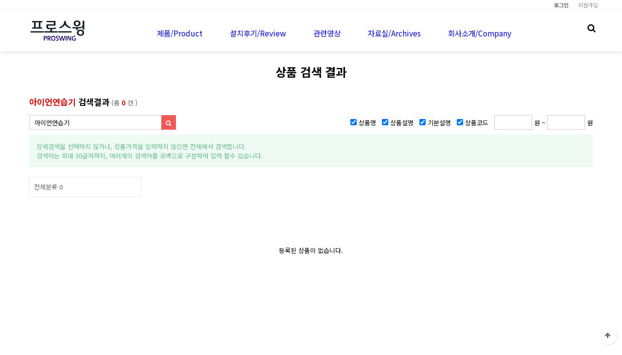

--- FILE ---
content_type: text/html; charset=utf-8
request_url: http://proswing.kr/shop/search.php?q=%EC%95%84%EC%9D%B4%EC%96%B8%EC%97%B0%EC%8A%B5%EA%B8%B0
body_size: 15287
content:
<!doctype html>
<html lang="ko">
<head>
<meta charset="utf-8">
<meta name="viewport" content="width=device-width,initial-scale=1.0,minimum-scale=0,maximum-scale=10,user-scalable=yes">
<meta name="HandheldFriendly" content="true">
<meta name="format-detection" content="telephone=no">
<meta http-equiv="X-UA-Compatible" content="IE=edge">
<title>상품 검색 결과 | 프로스윙</title>
<link rel="stylesheet" href="http://proswing.kr/theme/proswing/css/mobile_shop.css?ver=1768809869">
<link rel="stylesheet" href="http://proswing.kr/theme/proswing/mobile/skin/shop/basic/style.css?ver=1768809869">
<!--[if lte IE 8]>
<script src="http://proswing.kr/js/html5.js"></script>
<![endif]-->
<script>
// 자바스크립트에서 사용하는 전역변수 선언
var g5_url       = "http://proswing.kr";
var g5_bbs_url   = "http://proswing.kr/bbs";
var g5_is_member = "";
var g5_is_admin  = "";
var g5_is_mobile = "1";
var g5_bo_table  = "";
var g5_sca       = "";
var g5_editor    = "";
var g5_cookie_domain = "";
var g5_theme_shop_url = "http://proswing.kr/theme/proswing/shop";

</script>
<script src="http://proswing.kr/js/jquery-1.8.3.min.js"></script>
<script src="http://proswing.kr/js/common.js?ver=171222"></script>
<script src="http://proswing.kr/js/wrest.js?ver=171222"></script>
<script src="http://proswing.kr/js/placeholders.min.js"></script>
<script src="http://proswing.kr/js/jquery.bxslider.js"></script>
<link rel="stylesheet" href="http://proswing.kr/js/font-awesome/css/font-awesome.min.css">
<script src="http://proswing.kr/js/modernizr.custom.70111.js"></script>
<script src="http://proswing.kr/theme/proswing/js/jquery.shop.list.js?ver=171222"></script>
</head>
<body oncontextmenu="return false">

<!-------********* 상단 (head.top.php)  *********----------->

<header id="hd">
    
    <div id="skip_to_container"><a href="#container">본문 바로가기</a></div>

    

  <!-- PC 버전이면 -->

<div id="tnb">
        <h2>회원메뉴</h2>
        <ul>

                        <li><a href="http://proswing.kr/bbs/register.php"> 회원가입 </a></li>
            <li><a href="http://proswing.kr/bbs/login.php?url=%2Fshop%2Fsearch.php%3Fq%3D%25EC%2595%2584%25EC%259D%25B4%25EC%2596%25B8%25EC%2597%25B0%25EC%258A%25B5%25EA%25B8%25B0"><b>로그인</b></a></li>
            
        </ul>
    </div>

    <div id="hd_wr">
        <div id="logo"><a href="http://proswing.kr/shop/"><img src="http://proswing.kr/theme/proswing/images/logo.png" alt="프로스윙 메인"></a></div>
 
<div id="hd_menu">
        <ul>
            <li><a href="http://proswing.kr/shop/list.php?ca_id=10">제품/Product</a></li>
            <li><a href="http://proswing.kr/bbs/board.php?bo_table=s_cont2_1">설치후기/Review</a></li>
            <li><a href="http://proswing.kr/bbs/board.php?bo_table=s_cont3_1">관련영상</a></li>
            <li><a href="http://proswing.kr/bbs/board.php?bo_table=s_cont5_3">자료실/Archives</a></li>      
            <li><a href="http://proswing.kr/bbs/content.php?co_id=company">회사소개/Company</a></li>    			
			</ul>
    </div>
 
             <div id="hd_sch">
                <button type="button" class="btn_close"><i class="fa fa-times"></i></button>
                <div class="hd_sch_wr">
                    <form name="frmsearch1" action="http://proswing.kr/shop/search.php" onsubmit="return search_submit(this);">
                
                    <div class="sch_inner">
                        <h2>상품 검색</h2>
                        <label for="sch_str" class="sound_only">상품명<strong class="sound_only"> 필수</strong></label>
                        <input type="text" name="q" value="아이언연습기" id="sch_str" required placeholder="검색어를 입력해주세요">
                        <button type="submit"  class="sch_submit"><i class="fa fa-search" aria-hidden="true"></i><span class="sound_only"> 검색</span></button>
                    </div>
                    </form>
                                         <div id="ppl_word">
                        <h3>인기검색어</h3>
                        <ol class="slides">
                                                    <li><a href="http://proswing.kr/shop/search.php?q=%EA%B3%A8%ED%94%84%EC%9E%90%EC%84%B8%EC%97%B0%EC%8A%B5%EA%B8%B0">골프자세연습기</a></li>
                                                    <li><a href="http://proswing.kr/shop/search.php?q=%EA%B3%A8%ED%94%84%EC%9E%90%EC%84%B8%EA%B5%90%EC%A0%95%EA%B8%B0">골프자세교정기</a></li>
                                                    <li><a href="http://proswing.kr/shop/search.php?q=%EA%B3%A8%ED%94%84%EA%B6%A4%EB%8F%84%EC%97%B0%EC%8A%B5%EA%B8%B0">골프궤도연습기</a></li>
                                                    <li><a href="http://proswing.kr/shop/search.php?q=%EA%B3%A8%ED%94%84%EA%B6%A4%EB%8F%84%EA%B5%90%EC%A0%95%EA%B8%B0">골프궤도교정기</a></li>
                                                    <li><a href="http://proswing.kr/shop/search.php?q=%EA%B3%A8%ED%94%84%EC%8A%A4%EC%9C%99%EC%97%B0%EC%8A%B5%EA%B8%B0">골프스윙연습기</a></li>
                                                    <li><a href="http://proswing.kr/shop/search.php?q=%EA%B3%A8%ED%94%84%EC%8A%A4%EC%9C%99%EA%B5%90%EC%A0%95%EA%B8%B0">골프스윙교정기</a></li>
                                                    <li><a href="http://proswing.kr/shop/search.php?q=%EB%93%9C%EB%9D%BC%EC%9D%B4%EB%B2%84%EC%97%B0%EC%8A%B5%EA%B8%B0">드라이버연습기</a></li>
                                                    <li><a href="http://proswing.kr/shop/search.php?q=%EC%95%84%EC%9D%B4%EC%96%B8%EC%97%B0%EC%8A%B5%EA%B8%B0">아이언연습기</a></li>
                                                    <li><a href="http://proswing.kr/shop/search.php?q=%EA%B3%A8%ED%94%84%EC%8A%A4%EC%9C%99%EA%B6%A4%EB%8F%84">골프스윙궤도</a></li>
                                                    <li><a href="http://proswing.kr/shop/search.php?q=%EA%B3%A8%ED%94%84%EC%97%B0%EC%8A%B5%EC%9A%A9%ED%92%88">골프연습용품</a></li>
                                                </ol>
                    </div>
                                </div>
            </div>
            <div id="hd_btn">

                <button type="button" id="btn_cate"><i class="fa fa-bars"></i><span class="sound_only">분류열기</span></button>
                <button type="button" id="btn_sch"><i class="fa fa-search"></i><span class="sound_only">검색열기</span></button>
            </div>
        </div>








        <script>
        function search_submit(f) {
            if (f.q.value.length < 2) {
                alert("검색어는 두글자 이상 입력하십시오.");
                f.q.select();
                f.q.focus();
                return false;
            }

            return true;
        }
        </script>
        
   </div>

        <script>
    $( document ).ready( function() {
        var jbOffset = $( '#hd_wr' ).offset();
        $( window ).scroll( function() {
            if ( $( document ).scrollTop() > jbOffset.top ) {
                $( '#hd_wr' ).addClass( 'fixed' );
            }
            else {
                $( '#hd_wr' ).removeClass( 'fixed' );
            }
        });
    });

    $("#btn_cate").on("click", function() {
        $("#category").show();
    });

    $(".menu_close").on("click", function() {
        $(".menu").hide();
    });
     $(".cate_bg").on("click", function() {
        $(".menu").hide();
    });

     $(".btn_ol").on("click", function() {
        $(".ol").show();
    });

     $(".ol .btn_close").on("click", function() {
        $(".ol").hide();
    });

    $("#btn_sch").on("click", function() {
        $("#hd_sch").show();
    });

     $("#hd_sch .btn_close").on("click", function() {
        $("#hd_sch").hide();
    });
   </script>
</header>	

<!-------********* 1 하단(head.top.php)  끝 *********------->


<div style="padding:120px 0 10px 0;>
	
	
<div id="container" class="container">


<h1 id="container_title">상품 검색 결과</h1>		


  <!-- PC 버전이면 -->


<div style="width:1280px; margin:0 auto">


<!-- 검색 시작 { -->
<div id="ssch">

    <!-- 상세검색 항목 시작 { -->
    <div id="ssch_frm">
        <h2><span><strong>아이언연습기</strong> 검색결과</span> (총 <strong>0</strong> 건 )</h2>

        <form name="frmdetailsearch">
        <input type="hidden" name="qsort" id="qsort" value="">
        <input type="hidden" name="qorder" id="qorder" value="">
        <input type="hidden" name="qcaid" id="qcaid" value="">
        <div class="ssch_scharea">

            <div class="ssch_right">
                <strong class="sound_only">검색범위</strong>
                <input type="checkbox" name="qname" id="ssch_qname" value="1" checked="checked"> <label for="ssch_qname">상품명</label>
                <input type="checkbox" name="qexplan" id="ssch_qexplan" value="1" checked="checked"> <label for="ssch_qexplan">상품설명</label>
                <input type="checkbox" name="qbasic" id="ssch_qbasic" value="1" checked="checked"> <label for="ssch_qbasic">기본설명</label>
                <input type="checkbox" name="qid" id="ssch_qid" value="1" checked="checked"> <label for="ssch_qid">상품코드</label>
                <span>
                <strong class="sound_only">상품가격 (원)</strong>
                <label for="ssch_qfrom" class="sound_only">최소 가격</label>
                <input type="text" name="qfrom" value="" id="ssch_qfrom" class="ssch_input" size="8"> 원 ~
                <label for="ssch_qto" class="sound_only">최대 가격</label>
                <input type="text" name="qto" value="" id="ssch_qto" class="ssch_input" size="8"> 원
                </span>
            </div>
            <div class="ssch_left">
                <label for="ssch_q" class="sound_only" >검색어</label>
                <input type="text" name="q" value="아이언연습기" id="ssch_q" class="ssch_input" size="40" maxlength="30" placeholder="검색어">
                <button type="submit" value="검색" class="btn_submit"><i class="fa fa-search" aria-hidden="true"></i> </button>
            </div>

            <p>
                상세검색을 선택하지 않거나, 상품가격을 입력하지 않으면 전체에서 검색합니다.<br>
                검색어는 최대 30글자까지, 여러개의 검색어를 공백으로 구분하여 입력 할수 있습니다.
            </p>
        </div>

        </form>

    </div>
    <!-- } 상세검색 항목 끝 -->

    <!-- 검색된 분류 시작 { -->
    <div id="ssch_cate" class="sct_ct">
        <ul>
        <li><a href="#" onclick="set_ca_id(''); return false;" class="btn_hover  all">전체분류 <span>0</span></a></li>
        </ul>
    </div>
    <!-- } 검색된 분류 끝 -->

    <!-- 검색결과 시작 { -->
    <div>
        

<!-- 메인상품진열 10 시작 { -->
<p class="sct_noitem">등록된 상품이 없습니다.</p>
<!-- } 상품진열 10 끝 -->

<script>
jQuery(function($){
    var li_width = "50",
        img_width = "230",
        img_height = "230",
        list_ca_id = "";

    function shop_list_type_fn(type){
        var $ul_sct = $("ul.sct");

        if(type == "gallery") {
            $ul_sct.removeClass("sct_20").addClass("sct_10")
            .find(".sct_li").attr({"style":"width:"+li_width+"%"});
        } else {
            $ul_sct.removeClass("sct_10").addClass("sct_20")
            .find(".sct_li").removeAttr("style");
        }
        
        if (typeof g5_cookie_domain != 'undefined') {
            set_cookie("ck_itemlist"+list_ca_id+"_type", type, 1, g5_cookie_domain);
        }
    }

    $("button.sct_lst_view").on("click", function() {
        var $ul_sct = $("ul.sct");

        if($(this).hasClass("sct_lst_gallery")) {
            shop_list_type_fn("gallery");
        } else {
            shop_list_type_fn("list");
        }
    });
});

$(".container").removeClass("container");

</script>
    </div>
    <!-- } 검색결과 끝 -->

</div>
<!-- } 검색 끝 -->

<script>
function set_sort(qsort, qorder)
{
    var f = document.frmdetailsearch;
    f.qsort.value = qsort;
    f.qorder.value = qorder;
    f.submit();
}

function set_ca_id(qcaid)
{
    var f = document.frmdetailsearch;
    f.qcaid.value = qcaid;
    f.submit();
}
</script>

  <!-- PC 버전이면 -->


</div></div>



</div></div></div></div><!-- container End -->

<!-------********* 1 하단(head.top.php)  끝 *********------->

<div id="ft">
    
 
   <div class="ft_wr">
        <ul>
             <li class="ft_box">
                <h2>고객센터</h2>
                                 <strong class="cs_tel">1899-6637</strong>
                <p class="cs_info">상담시간<br/>오전8시~오후8시까지<br/>(주말/공휴일 정상영업)</p>   
                
            </li>

             <li class="ft_box ft_info">
                <h2> 프로스윙</h2>
                <p>
                <span>회사명 : 프로스윙</span>
                <span>주소 : 대구시 북구 오봉로21길10</span><br>
                <span>대표 : 1899-6637</span>
                <span>전화 : 053-355-6637</span>
                <span>팩스 : 053-471-6637</span>
                <span>사업자 등록번호 : 892-41-01172</span>
                <span>통신판매업신고번호 : 제 2024-대구북구-0413 호</span>
                <span>개인정보 보호책임자 : 대표자</span>
                </p>
            </li>

        </ul>


    </div>
    <div class="ft_wr1">
        <div id="ft_company">
            <a href="http://proswing.kr/bbs/content.php?co_id=company">회사소개</a>
            <a href="http://proswing.kr/bbs/content.php?co_id=privacy">개인정보</a>
            <a href="http://proswing.kr/bbs/content.php?co_id=provision">이용약관</a>
 			
				            <a href="http://proswing.kr/bbs/login.php?url=%2Fshop%2Fsearch.php%3Fq%3D%25EC%2595%2584%25EC%259D%25B4%25EC%2596%25B8%25EC%2597%25B0%25EC%258A%25B5%25EA%25B8%25B0"><b>로그인</b></a>
            
                 
            <div class="ft_copy">Copyright &copy; 2001-2013 프로스윙. All Rights Reserved. </div>
        </div>
       
     </div>
     <a href="#" id="ft_to_top"><i class="fa fa-arrow-up" aria-hidden="true"></i><span class="sound_only">상단으로</span></a>

</div>	

<!-------********* 1 하단(head.top.php)  끝 *********------->


<script src="http://proswing.kr/js/sns.js"></script>



<!-- ie6,7에서 사이드뷰가 게시판 목록에서 아래 사이드뷰에 가려지는 현상 수정 -->
<!--[if lte IE 7]>
<script>
$(function() {
    var $sv_use = $(".sv_use");
    var count = $sv_use.length;

    $sv_use.each(function() {
        $(this).css("z-index", count);
        $(this).css("position", "relative");
        count = count - 1;
    });
});
</script>
<![endif]-->

</body>
</html>


--- FILE ---
content_type: text/css
request_url: http://proswing.kr/theme/proswing/css/mobile_shop.css?ver=1768809869
body_size: 64307
content:
@import url('https://fonts.googleapis.com/earlyaccess/notosanskr.css'); 
@charset "utf-8";

/* 초기화 */
html {overflow-y:scroll;height:100%;min-width:320px}
body {margin:0;padding:0;font-size:0.813em;height:100%;font-family:'Noto Sans KR', AppleSDGothicNeo-Regular,'Malgun Gothic','맑은 고딕',dotum,'돋움',sans-serif;}
html, h1, h2, h3, h4, h5, h6, form, fieldset, img {margin:0;padding:0;border:0}
h1, h2, h3, h4, h5, h6 {font-size:1em}
article, aside, details, figcaption, figure, footer, header, hgroup, menu, nav, section {display:block}
legend {position:absolute;font-size:0;line-height:0;text-indent:-9999em;overflow:hidden}
input, button {margin:0;padding:0;font-size:1em;font-family:'Noto Sans KR', AppleSDGothicNeo-Regular,'Malgun Gothic','맑은 고딕',dotum,'돋움',sans-serif;}
button, input[type=submit] {cursor:pointer}
input[type=text], input[type=password], input[type=image], button {font-size:1em;-webkit-appearance:none}
textarea, select,button {font-size:1em;font-family:'Noto Sans KR', AppleSDGothicNeo-Regular,'Malgun Gothic','맑은 고딕',dotum,'돋움',sans-serif;}
textarea {border-radius:0;-webkit-appearance:none}
select {margin:0;background:none}
p {margin:0;padding:0;word-break:break-all}
hr {display:none}
pre {overflow-x:scroll;font-size:1.1em}
a {color:#000;text-decoration:none}
ul,li,dl,dt,dd{padding:0;margin:0}
ul{list-style:none;}
img{vertical-align:top;max-width:100%;height:auto}

*, :after, :before {
    -webkit-box-sizing: border-box;
    -moz-box-sizing: border-box;
    box-sizing: border-box;
}

/* 팝업레이어 */
#hd_pop {z-index:1000;position:relative;margin:0 auto;width:100%;height:0px}
#hd_pop h2 {position:absolute;font-size:0;text-indent:-9999em;line-height:0;overflow:hidden}
.hd_pops {position:absolute;border:1px solid #e9e9e9;background:#fff}
.hd_pops_con {}
.hd_pops img{max-width:100%;height:auto}
.hd_pops_footer {padding:10px 0;background:#000;color:#fff;text-align:right}
.hd_pops_footer button {margin-right:5px;padding:5px 10px;border:0;background:#393939;color:#fff}

#tnb{border-bottom:1px solid #f2f2f2;margin:0 auto}
#tnb h2 {position:absolute;font-size:0;text-indent:-9999em;line-height:0;overflow:hidden}
#tnb ul{margin:0 auto;max-width:1200px}
#tnb ul:after {display:block;visibility:hidden;clear:both;content:""}
#tnb li{float:right;}
#tnb .left{float:left}
#tnb a{color:#666666;line-height:20px;display:block;padding:0 10px;font-weight:200; font-size:11px}



/* 상단 레이아웃 */
#hd {position:fixed;top:0;left:0;width:100%;background:#fff;border-bottom:1px solid #e6eaed; z-index:99 ;
-webkit-box-shadow:  0 2px 9px rgba(0,0,0,0.1);
-moz-box-shadow: 0 2px 9px rgba(0,0,0,0.1);
box-shadow: 0 2px 9px rgba(0,0,0,0.1)}
#hd h1 {position:absolute;font-size:0;text-indent:-9999em;line-height:0;overflow:hidden}

#hd_menu{margin:10px 0 0 240px;}
#hd_menu ul{margin:0 auto;max-width:1300px}
#hd_menu ul:after {display:block;visibility:hidden;clear:both;content:""}
#hd_menu li{float:left;line-height:45px;font-size:1.20em;margin:0 28px}
#hd_menu li a{color: #0202CD}
#hd_menu li a:hover{color:#CB022C}
#hd_menu .hd_menu_right{float:right}

#hd_wr {margin:0 auto;max-width:1200px;padding:15px 60px 15px 15px;position:relative;
-webkit-transition: all 0.30s ease-in-out;
-moz-transition: all 0.30s ease-in-out;
-ms-transition: all 0.30s ease-in-out;
-o-transition: all 0.30s ease-in-out;}
#hd_wr:after {display:block;visibility:hidden;clear:both;content:""}
#logo{float:left;margin-top:5px;margin-right:20px}
#logo img{vertical-align:middle;width:auto}

#hd_sch {display:none;position:fixed;top:0;left:0;width:100%;height:100%;background:#000;background:rgba(0,0,0,0.85);z-index:999;text-align:center;}
.hd_sch_wr{position:absolute;top:50%;left:50%;width:80%;margin-top:-50px;margin-left:-40%}
#hd_sch h2 {position:absolute;font-size:0;text-indent:-9999em;line-height:0;overflow:hidden}
#hd_sch .sch_inner {position:relative;}
#hd_sch .sch_inner:after {display:block;visibility:hidden;clear:both;content:""}
#hd_sch #sch_str {background:transparent;border:0;border-bottom:2px solid #fff;color:#fff;width:100%;height:50px;padding-left:50px;font-size:16px;outline:none}
#hd_sch .sch_submit {position:absolute;top:0;left:0;height:50px;;border:0;cursor:pointer;background:transparent;font-weight:600;color:#fff;width:50px;font-size:16px;}
#hd_sch .btn_close{position:absolute;top:0;right:0;width:70px;height:70px;background:none;color:#fff;border:0;font-size:16px;opacity:0.5}
#hd_sch .btn_close:hover{opacity:1}

#ppl_word{color:#fff;margin-top:15px;line-height:25px}
#ppl_word:after {display:block;visibility:hidden;clear:both;content:""}
#ppl_word h3 {padding:0 8px;margin-right:5px;background:#fff;color:#000;display:inline-block;float:left;font-weight:500;border-radius:5px}
#ppl_word ol{float:left;padding:0;margin:0}
#ppl_word li{display:inline-block;list-style:none}
#ppl_word li a{display:block;padding: 0 10px;color:#fff;border-radius:5px;font-weight:300;opacity:0.8}
#ppl_word li a:hover{opacity:1}


#hd_btn {position:absolute;top:15px;right:0}
#hd_btn button{height:45px;line-height:45px;width:45px;background:none;border:0;vertical-align:top}
#hd_btn  i{font-size:18px}
#hd_btn a{display:inline-block;line-height:45px;width:45px;text-align:center;vertical-align:top}
#btn_cartop{position:relative}
#btn_cartop .cart-count{position:absolute;top:5px;right:0;background:#f05858;border-radius:15px;font-size:10px;color:#fff;padding:0 5px;border:2px solid #fff;line-height:16px}

.hd_admin{position:fixed;bottom:10px;left:10px;}
.hd_admin a{padding:0 20px;display:inline-block;;line-height:40px;background:#d12323;z-index:999;color:#fff}
.hd_admin a:hover{background:#ff0000}

@media (max-width: 969px){
    
    #hd_wr {padding:15px; }
    #logo{float:none;margin:0}
    #logo img{height:25px;width:auto}
    #hd_btn{top:0;right:10px}
    #hd_btn button{width:40px;height:55px}
    #hd_btn a{line-height:55px}
    #btn_cartop .cart-count{top:7px}
    #hd_btn .btn_ol{width:40px}
    #hd_btn .btn_ol .txt{display:none}

    #hd_menu{display:none}

}

/*카테고리*/
.menu_wr h2 {position:absolute;font-size:0;text-indent:-9999em;line-height:0;overflow:hidden}


 @media (max-width: 969px){
    .menu {display:none;overflow-y:auto;position:fixed;top:0;left:0;height:100%;width:300px;background:#f3f3f3;z-index:99999;text-align:left;
    -webkit-box-shadow:0 2px 15px rgba(0,0,0,0.2);
    -moz-box-shadow: 0 2px 15px rgba(0,0,0,0.2);
    box-shadow: 0 2px 15px rgba(0,0,0,0.2)}

    #btn_user{display:none}
    .btn_login{background:#fff;padding:0 10px}
    .btn_login .btn_ol{line-height:55px;height:55px;border:0;background:none;color:#717989;padding:0 10px;position:relative}
    .btn_login a:before{position:absolute;top:50%;left:0;content:'';background:#e3e3e3;width:1px;height:15px;margin-top:-7px}

    .menu .menu_close {position:absolute;top:0;right:0;width:55px;height:55px;background:none;color:#aaa;font-size:16px;border:0;z-index:199999}
    .menu .menu_close:hover{color:#000}
    .menu_wr{padding:10px 0;background:#fff;margin:10px 0;border-top:1px solid #eee}
    .menu_wr a {display:block;padding: 0 20px;color:#727280}
    .menu_wr li{position:relative;z-index:99999;line-height:45px;}
    .menu_wr li:hover {background:#f3f3f3; }
    .menu_wr li button{position:absolute;top:0;right:0;background:url;border:0;width:45px;height:45px;overflow:hidden;border:0;background:url(../img/mobile/gnb_bg.png) no-repeat 50% 50%;text-indent:-9999px}
    .menu_wr li button.ct_cl{background:url(../img/mobile/gnb_bg2.png) no-repeat 50% 50%}

    .sub_cate{display:none;background:#fff;font-size:0.923em;}
    .sub_cate a{padding-left:30px}
    .sub_cate1{}
    .sub_cate li:hover{position:relative;}
    .sub_cate2 a{padding-left:40px;background-position:31px 17px}
    .sub_cate3 a{padding-left:50px;background-position:41px 17px}
    .sub_cate4 a{padding-left:60px;background-position:51px 17px}
 }
  @media (min-width: 970px){

    #btn_cate{display:none}
    .menu{display:block !important}
    .menu:after {display:block;visibility:hidden;clear:both;content:""}
    .menu_wr{float:left;}

    .btn_login .btn_ol{width:auto;vertical-align:top}
    .btn_login .btn_ol .txt{color:#717989;display:inline-block;margin-left:5px}
    .btn_login{float:right;line-height:45px}
    .btn_login a{padding:0 10px;display:inline-block;position:relative;color:#717583;}
    .btn_login a:before{position:absolute;top:50%;left:0;content:'';background:#e3e3e3;width:1px;height:15px;margin-top:-7px}
    .btn_login button{background:0;padding:0 10px;border:0;color:#717583;outline:none;height:45px;line-height: 45px;}
    .btn_login img{ width:30px;height:30px;border-radius:50px;margin-right:5px;margin-top:7px;vertical-align:top}
    .menu .menu_close{display:none}
    .menu_wr li{display:inline-block;padding: 0 10px;font-size:1.154em;font-weight:500}
    .menu_wr li button{border:0;width:25px;height:45px;overflow:hidden;border:0;background:url(../img/mobile/btn_menu.png) no-repeat 50% 50%;text-indent:-9999px;opacity:0.5}
    .sub_cate{display:none}
    .sub_cate a{display:block }
    .menu_wr li:hover .sub_cate1{display: block;position:absolute; padding:10px 0 ;
    ; background:#fff;min-width:100px;
     -webkit-box-shadow: 0 2px 15px rgba(0,0,0,0.2);
    -moz-box-shadow: 0 2px 15px rgba(0,0,0,0.2);
    box-shadow: 0 2px 15px rgba(0,0,0,0.2)}

    .sub_cate1 li{display:block;font-size:13px;font-weight:300;line-height:40px;padding:0 20px;color:#727280}
    .sub_cate1 li:hover{color:#000;background:#f3f3f3}
    .sub_cate button{display:none}
 }
/* 중간 레이아웃 */
#container {margin-top:-60px}
#container_title {margin:0 auto;max-width:1200px;padding:10px 20px 20px;text-align:center;font-size:1.846em}
.idx_c{margin:0 auto;max-width:1200px;}
.idx_c2{margin:-100px auto;max-width:1200px;}
.idx_c:after {display:block;visibility:hidden;clear:both;content:""}

.box{background:#fff;
-webkit-box-shadow: 0 2px 5px rgba(0,0,0,0.07);
-moz-box-shadow: 0 2px 5px rgba(0,0,0,0.07);
box-shadow: 0 2px 5px rgba(0,0,0,0.07)}

.container{margin:75px auto 10px;max-width:1200px}
#container.idx-container{padding: 0 }
.view-container #container_title{display:none}

@media (max-width: 969px){
    #container {margin-top:5px}
    .container{margin:5px auto 10px} 
    #container_title{font-size:1.5em;padding:20px}
}

/*메인*/


#idx_review{background:#f8f9fa;text-align:center;padding:20px 0}
#idx_review h2{ text-align: center; font-size: 1.846em;margin: 0 0 20px;}
.review{max-width:1200px;margin:0 auto;}
.review .rv_li{margin:20px;background:#fff;opacity:0.9; position:relative;padding:40px;text-align:left;
-webkit-box-shadow:  0 1px 2px rgba(0, 0, 0, .1);
-moz-box-shadow:  0 1px 2px rgba(0, 0, 0, .1);
box-shadow:  0 1px 2px rgba(0, 0, 0, .1);}
.review .rv_li:hover {
-webkit-box-shadow:0 5px 10px rgba(0, 0, 0, .15);
-moz-box-shadow:0 5px 10px rgba(0, 0, 0, .15);
box-shadow:0 5px 10px rgba(0, 0, 0, .15);}
.review .slick-active{opacity:1}
.review .rv_hd{position:relative;padding-left:70px;line-height:25px;margin-bottom:20px}
.review .prd_img{position:absolute;top:0;left:0;}
.review .prd_img img{}
.review .rv_tit{display:block;font-size:1.077em;font-weight:600}
.review .rv_prd{color:#717989}          
.review p{line-height:1.7em;min-height:80px}



 @media (max-width:969px){
    #idx_tab{padding:10px}
    #idx_tab .tabs{position:relative}
    #idx_tab .tabs{position:relative;width:100%;margin-bottom:20px;text-align:center}
    #idx_tab .tabs li{display:inline-block;margin:0 10px 10px}
    #idx_tab .sct_wrap {margin:10px 0}

}
 @media (max-width:639px){
     #idx_review{padding:80px 0}
     .review .rv_li{margin:8px}

 }
/* 내용관리 */
#ctt {margin:10px 0;padding:10px;border-top:1px solid #e9e9e9;border-bottom:1px solid #e9e9e9}
.ctt_admin {margin:0 5px;text-align:right}
#ctt header h1 {position:absolute;font-size:0;line-height:0;overflow:hidden}
#ctt_con {padding:10px 0}
.ctt_img {text-align:center}

/* 하단 레이아웃 */
#ft {background:#333;position:relative;z-index:10; margin-top:120px}
.ft_notice{border-bottom:1px solid #282828}
.ft_wr{max-width:1200px;margin:0 auto;padding:60px 0}
.ft_wr ul:after {display:block;visibility:hidden;clear:both;content:""}
.ft_wr .ft_box{float:left;width:33.3333%;text-align:left;padding:0 20px}
.ft_wr .ft_box h2{color:#9f9f9f;font-size:1.154em;margin-bottom:25px}
.ft_wr .ft_box strong{display:block;color:#dddddd;margin-bottom:20px;font-size:1.8em}
.ft_wr .ft_box p{color:#9f9f9f;font-weight:300;line-height:1.7em;font-size:0.923em}
.ft_wr .ft_box p span{display:inline-block;margin-right:8px;}
.ft_wr .ft_info{width:66.6666%}

.ft_wr1{background:#282828}
#ft_company{margin:0 auto;max-width:1200px;padding:40px 20px;color:#5e5e5e;text-align:right}
#ft_company:after {display:block;visibility:hidden;clear:both;content:""}
#ft_company a{display:inline-block;margin:0 10px;color:#5e5e5e;}
.ft_copy{float:left}


#ft_to_top{position:fixed;bottom:10px;right:10px;width:40px;line-height:40px;background:#fff;opacity:0.6;text-align:center;border-radius:30px;
-webkit-box-shadow:1px 1px 1px rgba(0,0,0,0.2);        
-moz-box-shadow: 1px 1px 1px rgba(0,0,0,0.2);
box-shadow: 1px 1px 1px rgba(0,0,0,0.2);
-webkit-transition: all 0.30s ease-in-out;
-moz-transition: all 0.30s ease-in-out;
-ms-transition: all 0.30s ease-in-out;
-o-transition: all 0.30s ease-in-out;}
#ft_to_top:hover{opacity:1;
-webkit-box-shadow:1px 1px 15px rgba(0,0,0,0.09);        
-moz-box-shadow: 1px 1px 15px rgba(0,0,0,0.09);
box-shadow: 1px 1px 15px rgba(0,0,0,0.09)}

@media (max-width: 969px){
    .ft_wr {padding: 20px}
    .ft_wr .ft_box{width:100%;padding:40px 0}
    #ft_company{text-align:center}
    .ft_copy{float:none;margin-top:10px}
}

 @media (max-width:639px){
   .ft_wr .ft_box{padding:20px 0}
   .ft_wr .ft_box h2{margin-bottom:10px}
   .ft_wr .ft_box strong{margin-bottom:10px}

 }
/* 목록 바로가기 */
.sanchor {margin:0 0 5px;padding:0}
.sanchor:after {display:block;visibility:hidden;clear:both;content:""}
.sanchor li {float:left;list-style:none;width:25%;border-top:2px solid #000;text-align:center;  overflow: hidden;  white-space: nowrap;letter-spacing:0.2em;font-size:0.93em}
.sanchor a {display:block;padding:10px;border-left:1px solid #ededed;border-bottom:1px solid #ededed;background:#fcfcfc;text-decoration:none;color:#484848}
.sanchor a:focus, .sanchor a:hover {background:#eee;text-decoration:none}
.sanchor a.sanchor_on {background:#fff;text-decoration:none;border-bottom:1px solid #fff;}

/* ####### 쇼핑몰 컨텐츠 ####### */

.st_bg{display: inline-block;width: 1px;height: 10px;margin: 0 10px;background: #e2e1e0;vertical-align: -1px;}
#listtype{margin:10px;}

#sod_chk {padding:15px 15px 0;}
.sod_list {padding:10px 0;}
.sod_list .sod_li {background:#fff;border: 1px solid #e7e8ef;margin:10px 0;}
.sod_list .li_name{;line-height:1.3em;padding: 10px 10px;font-size:1.083em}
.sod_list .li_op_wr{position:relative;margin:10px;padding-left:90px;min-height:80px}
.sod_list .total_img{position:absolute;top:0;left:0}
.sod_list .mod_options{padding: 0 7px;border: 1px solid #38b2b9;color: #38b2b9;background: #fff;height: 23px;line-height: 21px;margin: 5px 0 0;}
.sod_list .li_prqty{margin:10px 10px ;border-top:1px solid #dcdcdc;padding:10px 0 0}
.sod_list .li_prqty:after {display:block;visibility:hidden;clear:both;content:''}
.sod_list .li_prqty_sp{float:left;width:50%;display:block;line-height:20px;padding:0 7px;text-align :right;}
.sod_list .li_prqty_sp span{float:left}
.sod_list .prqty_sc,.sod_list .prqty_price{border-right:1px solid #dcdcdc}
.sod_list .total_price{background:#f5f5f5;border:1px solid #e2e2e2;display:block;clear:both;margin:10px;text-align:right;padding:5px 10px;line-height:20px}
.sod_list .total_price span{float:left}
.sod_list .total_price strong{font-size:1.25em;color:#7d8dff}
.sod_opt li {padding-left: 10px;background: url('../img/bullet.gif') no-repeat 3px 50%;color: #777;margin: 3px 0;line-height: 1.3em;}

#sit_opt_added {margin:0;padding:0;border-bottom:0;list-style:none}
#sit_opt_added li {padding:15px 0;border-bottom:1px solid #eee;margin:0 0 2px;position:relative}
#sit_opt_added li .opt_name{line-height:18px;padding:0 0 10px}
#sit_opt_added li .opt_count{}
#sit_opt_added li .opt_count:after {display:block;visibility:hidden;clear:both;content:""}
#sit_opt_added button {float:left;width:30px;height:30px;border:1px solid #efb6b6;background:#fff;color:#f05858;font-size:0.92em}
#sit_opt_added button:hover{background:#f8ebeb;border-color:#f05858;color:#f05858}
#sit_opt_added .num_input {float:left;border:0;height:30px;width:40px;border-top:1px solid #efd7d7;border-bottom:1px solid #efd7d7;text-align:center;color:#333;}
#sit_opt_added .num_input:focus{background:#fffafa;color:#f05858}
#sit_opt_added .sit_opt_del{background:#f3f3f3;color:#aaa;border:0;margin-left:3px}
#sit_opt_added .sit_opt_prc{float:right;display:block;padding:0 3px;text-align:right;line-height:30px;font-weight:bold;}

#sit_opt_added .sit_opt_prc{float:right;display:block;padding:0 3px;text-align:right;line-height:30px;font-weight:bold;}

/* 장바구니 */
#mod_option_frm{position:fixed;top:50%;left:50%;background:#fff;width:300px;max-height:300px;margin-left:-150px;margin-top:-150px;overflow-y:auto;z-index:99;border-radius:0 0 3px 3px;
-webkit-box-shadow:1px 5px 15px rgba(0,0,0,0.4);
-moz-box-shadow:1px 5px 15px rgba(0,0,0,0.4);
box-shadow: 1px 5px 15px rgba(0,0,0,0.4);}
#mod_option_frm h2{height:45px;line-height:45px;font-size:1.167em;border-bottom: 1px solid #eee;padding:0 15px}
#mod_option_frm  #sit_sel_option{margin:15px }
#mod_option_frm #sit_tot_price{margin:15px;line-height:30px }
#mod_option_frm  #sit_sel_option ul{;background:#f3f3f3;border:0 }
#mod_option_frm h3{margin: 0 0 10px;color:#5772d5;}
#mod_option_frm .option_wr {margin:15px ; }
#mod_option_frm .option_wr label{margin: 0 0 5px;display:block}
#mod_option_frm .option_wr select{width:100%; height: 40px;border: 1px solid #d9d9d9;margin: 0 0 5px;}
#mod_option_frm .btn_confirm{margin:10px ; }
#mod_option_frm .btn_confirm .btn_submit{height:40px;font-weight:bold;width:100%;}
#mod_option_frm .btn_confirm .btn_close{position:absolute;top:0;right:0;width:45px;height:45px;border:0;background:none;color:#999;font-size:1.25em}

#sod_bsk{padding:20px 0 0;background: #f3f3f3;}
#sod_bsk:after {display:block;visibility:hidden;clear:both;content:''}
#sod_bsk .btn_del_wr{margin:10px }
#sod_bsk .btn_del_wr .btn01{height:30px}
#sod_bsk .sod_ta_wr{background:#e9e9e9;padding:20px;}
#sod_bsk .go_shopping{margin: 10px;}
#sod_bsk .go_shopping .btn_b01{line-height:43px;font-size:1.167em;font-weight:bold;width:100%;text-align:center;display:block}
#m_sod_bsk_tot{padding:15px;background:#f3f3f3}
#sod_bsk #m_sod_bsk_tot  {background:none;padding:0}
#m_sod_bsk_tot:after{display:block;visibility:hidden;clear:both;content:""}
#m_sod_bsk_tot dt{float:left;width:40%;padding:5px 0 ;line-height:20px;clear:both}
#m_sod_bsk_tot dd{float:left;width:60%;padding:5px 0;text-align:right;line-height:20px}
#m_sod_bsk_tot .sod_bsk_cnt{border-top:1px solid #ccc;font-weight:bold;margin-top:15px;line-height:25px}
#m_sod_bsk_tot .sod_bsk_cnt strong{font-size:1.25em}
#sod_bsk_act .btn_submit{height:45px;font-size:1.167em;font-weight:bold;width:100%;margin:10px 0;border-radius:50px}

.cart_list:after {display:block;visibility:hidden;clear:both;content:''}  
.cart_list .sod_li{background:#fff;border:1px solid #e7e8ef;border-bottom:1px solid #cbd0d5;margin:10px 0;position:relative;
-webkit-box-shadow: 0 3px 6px rgba(0,0,0,0.08);
-moz-box-shadow: 0 3px 6px rgba(0,0,0,0.08);
box-shadow: 0 3px 6px rgba(0,0,0,0.08);}
.cart_list .sod_li:hover{border:1px solid #406fff;
-webkit-box-shadow: 0 3px 15px rgba(0,0,0,0.2);
-moz-box-shadow: 0 3px 15px rgba(0,0,0,0.2);
box-shadow: 0 3px 15px rgba(0,0,0,0.2);}
.cart_list .sod_li:after {display:block;visibility:hidden;clear:both;content:''}  
.cart_list .li_op_wr{padding:20px;padding-left:140px;min-height:140px;position:relative}
.cart_list .li_name{padding:15px;border-bottom:1px solid #f3f3f3}
.cart_list .total_img {position:absolute;top:20px;left:20px}

.cart_list .li_prqty{background:#f8f9fa;padding:20px;float:left;width:75%}
.cart_list .li_prqty:after {display:block;visibility:hidden;clear:both;content:''}  
.cart_list .li_prqty_sp {display:block;width:25%;float:left;border-left:1px solid #eee;padding:0 10px;text-align:center;line-height:20px;}
.cart_list .li_prqty_sp:first-child{border-left:0}
.cart_list .li_prqty_sp span{display:block;color:#999;font-size:0.92em;margin-bottom:10px}
.cart_list .total_price{line-height:20px;background:#eef2f6;;color:#0074e9;padding:20px;float:left;width:25%;text-align:center}
.cart_list .total_price:after{display:block;visibility:hidden;clear:both;content:""}
.cart_list .total_price span{display:block;color:#999;font-size:0.92em;margin-bottom:10px}
.cart_list .mod_btn{padding:0 10px;height:30px;margin:20px 0;font-size:12px}

 @media (min-width: 970px){
    .sod_bsk_left{float:left;width:70%;padding:20px 5%;height:100%;background:#ededed}
    #sod_bsk{;position:relative;padding:0}
    #sod_bsk .sod_ta_wr{float:right;width:30%;height:100%;background:#f3f3f3;padding:40px;position:relative;z-index:9}
    #sod_bsk .sod_ta_wr.fixed{position:fixed;top:0;right:0;z-index:10}
    .go_shopping {}
    .cart_list .sod_li{margin:20px 0}
}

 @media (max-width: 969px){
    .cart_list .li_prqty{width:100%;padding:10px 0}
    .cart_list .total_price{width:100%;padding:15px}
    .cart_list .total_price span{display:inline-block;margin:0;color:#000;margin-right:10px;}
    #sod_bsk{padding:0}
 }               
/* 주문서 작성 */
#sod_frm {}
#sod_frm .od_prd_list{margin:20px 10px;background:#fff;}
.od_prd_list .td_chk{border-left:0;}
.od_prd_list .td_prd{border-left:0;position:relative;padding-left:100px;min-height:100px}
.od_prd_list .td_prd .sod_img{position:absolute;top:15px;left:10px}
.od_prd_list .td_prd .sod_name{min-height:80px}
.od_prd_list .td_prd .prd_name{font-size:1.167em}
.od_prd_list .total_prc{color:#ff006c;font-weight:bold;font-size:1.167em}

#sod_frm_orderer{padding:20px}
#sod_frm_taker{padding:20px}
#sod_frm_taker h2,#sod_frm_orderer h2{margin:10px 0;font-size:1.25em}
.odf_list li{}
.odf_list label,.odf_list strong{display:block;margin:7px 0 5px;color:#444;font-weight:normal}
.odf_list .frm_input{width:100%;margin:0 0 5px}
.odf_list .dlv_slt div {background:#fff;border:1px solid #ccc;margin:5px 0;padding:10px}
.odf_list .dlv_slt div label{display:inline-block;margin:3px 0;color:#000}
#order_address{display:block;width:80px;text-align:center;border: 1px solid #3476be;color: #3476be;;height:30px;line-height:28px;margin:5px 0 0;background:none}
.odf_list .ad_default{display:inline-block;margin:0}
.odf_list .btn_addsch{position:absolute;top:5px;right:5px;border-radius:3px;height:30px;}
.odf_list .add_num{position:relative;display:block;}
.odf_list  textarea{border: 1px solid #ccc;background: #fff;color: #000;vertical-align: middle;border-radius: 3px;padding: 5px;width:100%;height:70px;
-webkit-box-shadow: inset 0 1px 1px rgba(0, 0, 0, .075);
-moz-box-shadow: inset 0 1px 1px rgba(0, 0, 0, .075);
box-shadow: inset 0 1px 1px rgba(0, 0, 0, .075);
}
#m_sod_frm_paysel {margin:10px 0 ;}
#m_sod_frm_paysel ul {margin:0 0 ;background:#fff;padding:0 0 10px;}
#m_sod_frm_paysel ul:after {display:block;visibility:hidden;clear:both;content:""}
#m_sod_frm_paysel li {float:left;padding:5px ;width:46%;height:25px}
#m_sod_frm_paysel .KPAY{background:url('../../../img/kpay.png') no-repeat;width:37px;height:15px;overflow:hidden;text-indent:-999px;display:inline-block;background-size:100%}
#m_sod_frm_paysel .PAYNOW{background:url('../../../img/paynow.png') no-repeat;width:46px;height:15px;overflow:hidden;text-indent:-999px;display:inline-block;background-size:100%;}
#m_sod_frm_paysel .PAYCO{background:url('../../../img/payco.png') no-repeat 1px;width:46px;height:15px;overflow:hidden;text-indent:-999px;display:inline-block;background-size:100%;}
#m_sod_frm_paysel .inicis_lpay{background:url('../../../img/lpay_logo.png') no-repeat;width:35px;height:12px;overflow:hidden;text-indent:-999px;display:inline-block;background-size:100%;}
#m_sod_frm_paysel .inicis_kakaopay{background:url('../../../img/kakao.png') no-repeat 50% 50% #ffeb00;border-radius:30px;height:22px;width:74px;display:inline-block;overflow:hidden;text-indent:-999px;background-size:35px auto}
#m_sod_frm_paysel .kakaopay_icon{background:url('../../../img/kakao.png') no-repeat 50% 50% #ffeb00;border-radius:30px;height:22px;width:74px;display:inline-block;overflow:hidden;text-indent:-999px;background-size:35px auto}
#m_sod_frm_paysel .samsung_pay{margin-left:-23px;background:url('../../../img/samsungpay.png') no-repeat 24px 3px;height:25px;width:106px;display:inline-block;overflow:hidden;text-indent:-999px}

#sod_frm .sod_ta_wr{background: #f3f3f3;}
#sod_frm .btn_confirm{padding:0 20px 20px;background:#f3f3f3;margin:0 0 10px}
#sod_frm .btn_submit{width:100%;height:45px;font-size: 1.167em;font-weight: bold;margin:5px 0;border-radius:30px}
#sod_frm .btn_cancel,#sod_frm .btn01{width:100%;height:45px;line-height:43px;font-size:1.167em;font-weight: bold;padding:0;border-radius:30px}

#sod_frm_pay{padding:20px ;background:#f3f3f3}
#sod_frm_pay h2{margin:10px 0;font-size:1.25em}
#sod_frm_pay .cp_btn1,#sod_frm_pay .cp_cancel1{margin-top:0}
.odf_tbl{position:relative}
.odf_tbl table{background:#fff;width:100%;border-collapse:collapse;border-bottom:1px solid #eee;background:#fff}
.odf_tbl table th{border:1px solid #eee;border-right:0;padding: 10px;text-align:left;width:120px;font-weight:normal}
.odf_tbl table td{border:1px solid #eee;border-left:0;padding:7px 10px;text-align:right}

#sod_frm_pt_alert{margin:10px 0;color:#328abd;}

.sod_frm_point {margin-top:10px;clear:both;background:#fff}
.sod_frm_point div{background:#fff;border-bottom:1px solid #eee;padding:10px;text-align:right}
.sod_frm_point div:after {display:block;visibility:hidden;clear:both;content:''}
.sod_frm_point div label{float:left;line-height:30px}
.sod_frm_point div span{display:block;font-size:0.92em}
.sod_frm_point div span:after {display:block;visibility:hidden;clear:both;content:''}
.sod_frm_point div strong{float:left;color:#666;font-weight:normal}
.sod_frm_point #od_temp_point{height:30px;border:1px solid #ccc;text-align:right}

#settle_bank{background:#fff;border-bottom:1px solid #ccc;padding:10px;text-align:right; clear:both}
#settle_bank select{height:30px;margin:0 0 5px;width:100%;}
#settle_bank #od_deposit_name{height:30px;border:1px solid #ccc;text-align:center;}
#settle_bank label{float:left;line-height:30px}
#sod_frm_pt_info{border-bottom:1px solid #ccc}
.od_coupon{position:absolute;top:0;left:0;background:#fff;width:100%;z-index:99;border-radius:0 0 3px 3px;border:1px solid #eee;
-webkit-box-shadow:1px 1px 5px rgba(0,0,0,0.4);
-moz-box-shadow: 1px 1px 5px rgba(0,0,0,0.4);
box-shadow: 1px 1px 5px rgba(0,0,0,0.4);}
.od_coupon h3{height:45px;line-height:45px;font-size:1.167em;padding:0 15px;text-align:left}
.od_coupon .tbl_head02{margin:0 15px 15px}
.od_coupon .tbl_head02 .btn_frmline {background:#3b67c2;color:#fff;border:0;padding:0 5px;line-height:25px }
.od_coupon .tbl_head02 td{text-align:left;background:#fff !important;border-right:0}
.od_coupon .tbl_head02 th{width:auto !important;border-left:0}
.od_coupon .tbl_head02 .td_mngsmall{width:60px;text-align:center}
.od_coupon .tbl_head02 .td_numbig{width:80px;text-align:right}
.od_coupon .btn_confirm{margin:20px ; }
.od_coupon .btn_confirm .btn_submit{height:40px;font-size:1.167em;font-weight:bold;width:100%;}
.od_coupon .btn_confirm .btn_close{position:absolute;top:0;right:0;width:45px;height:45px;border:0;background:none;color:#333;font-size:1.25em}

.cp_btn ,.cp_btn1{padding:0 7px;border:1px solid #38b2b9;color:#38b2b9;background:#fff;height:23px;line-height:21px;margin:5px 0 0 }
.cp_apply{background:#3b67c2;color:#fff;border:0;padding:0 5px;line-height:25px }
.cp_cancel,.cp_cancel1 {padding:0 7px;border:1px solid #aaa;color:#666;background:#fff;height:23px;line-height:21px;margin:10px 0 0 2px;}

#sod_frm_escrow{margin:10px;}
#sod_frm_escrow h2{font-size:1.25em}
#od_pay_sl h3{font-size:1.25em}

.sod_left{display: table-cell;width:65%;padding:0 10px;vertical-align:top;}
.sod_right{display: table-cell;width:35%;background:#eceff4;padding:20px;vertical-align:top;height:100%}
.sod_right #sod_frm_pay{padding:0 ;background:transparent}
 #sod_frm .sod_right .btn_confirm{padding:0 ;background:transparent;margin:20px 0}

/* 쿠폰 */
#scp_list li{position:relative;padding: 0}
#scp_list .li_pd{position:relative;padding:10px}
#scp_list .li_title{font-weight:bold;font-size:1.167em;}
#scp_list .pd_price{position:absolute;top:10px;right:10px}
#scp_list .pd_price strong{color:#ff006c;font-size:1.5em;}
#scp_list .li_target{color:#666;margin:5px 0 0;background:#f3f3f3;border-top:1px dotted #ccc;padding:5px 10px;}
#scp_list .pd_date{float:right;color:#777}

/* 배송지 목록 */
#sod_addr {}
#sod_addr ul {margin:0;padding:0;list-style:none}
#sod_addr li {position:relative;padding:0;border-bottom:1px solid #e9e9e9}
#sod_addr .addr_title{border-bottom:1px solid #ddd;padding:10px 10px 10px 30px;}
#sod_addr .ad_subject{height:30px ;border:1px solid #bbb;width:100%;padding:0 10px}
#sod_addr .ad_chk{position:absolute;top:17px;left:10px}
#sod_addr .addr_info{padding:15px}
#sod_addr .addr_name{margin:0 0 10px;font-weight:bold;font-size:1.083em}
#sod_addr .addr_addr{line-height:1.5em;margin:5px 0;}
#sod_addr .addr_tel{margin:5px 0;color:#666}
#sod_addr .fa-mobile{font-size:14px}
#sod_addr .addr_btn{border-radius:0 0 3px 3px;padding:10px}
#sod_addr .addr_btn:after {display:block;visibility:hidden;clear:both;content:""}
#sod_addr .sel_address{width:32%;float:left;margin-right:1%;height:30px;background:none;border:1px solid #333;color:#333;;padding:0 5px;}
#sod_addr .del_address{display:block;width:32%;text-align:center;float:left;margin-right:1%;border:1px solid #aaa;background:none;color:#888;padding:0 5px;height:30px;line-height:28px;vertical-align:middle}
#sod_addr input[type="radio"]{position:absolute;width:0;height:0;overflow:hidden;visibility:hidden;text-indent:-999px;left: 0;z-index: -1px;}
#sod_addr .add_lb {display: inline-block;float:left;width:32%;text-align:center;border:1px solid #4162ff;color:#4162ff;height:30px;line-height:28px}
#sod_addr input[type="radio"]:checked+.add_lb {;z-index:3;background:#4162ff;color:#fff}

/* 주문내역 */
#sod_v {margin:0 20px}
#sod_v .td_stat {width:100px}
#sod_v_info {margin:0 0 10px;padding:10px;background:#e6d5d2;color:#883d1a;text-align:center;border-bottom:1px solid #c3bcb1}

/* 주문상세내역 */
#sod_list_inq{}
.sod_fin_list .sod_ta_wr{padding:15px;background:#f3f3f3}
.sod_fin_list h2 {position:absolute;border:0;font-size:0;line-height:0;content:""}
.sod_fin_list .prqty_stat{position:absolute;top:0;right:0;padding:3px 5px;background:#6583c5;color:#fff}
.sod_fin_list .li_opt{color: #777;margin: 3px 0;line-height: 1.3em;padding-right:50px}
#sod_sts_wrap{margin:0 0 10px}
#sod_sts_explan_open{padding: 0 10px;height: 30px;border: 1px solid #eee;;color: #333;background:none}
#sod_sts_explan{display:none}
#sod_fin_legend{background:#f7f7f7;;margin:0 0 10px;padding:10px;line-height:20px}
#sod_fin_legend:after {display:block;visibility:hidden;clear:both;content:""}
#sod_fin_legend dt{float:left;width:20%}
#sod_fin_legend dd{float:left;width:80%}
#sod_fin_view{margin:20px 0;}
#sod_fin_view h2 {position:absolute;border:0;font-size:0;line-height:0;content:""}
#sod_fin_view h3{font-size:1.167em;margin:20px 0 10px}

#sod_fin_no{;border:2px solid #b9b9b9;background:#f3f3f3;;color:#444;text-align:center;padding:10px}
#sod_fin_no strong{font-size:1.167em}

#sod_fin_tot{margin:10px 0}
#sod_fin_tot h2{font-size:1.167em;margin:20px 0 10px}
#sod_fin_tot ul{margin:0;padding:0;list-style:none}
#sod_fin_tot li{padding:10px;background:#38b2b9;border-bottom:1px solid #5ec2c7;color:#fff;zoom:1}
#sod_fin_tot li:after{display:block;visibility:hidden;clear:both;content:""}
#sod_fin_tot #alrdy{border-bottom:0 !important}
#sod_fin_tot #alrdy .right{margin-top:10px;text-align:right;color:#f3f3f3;font-size:0.9em}
#sod_fin_tot #alrdy .right p{position:relative}
#sod_fin_tot #alrdy .right .title{position:absolute;left:0;padding-left:8px}
#sod_fin_tot strong {float:right}

#sod_fin_cancel{margin:10px 0;}
#sod_fin_cancel h2{position:absolute;border:0;font-size:0;line-height:0;content:""}
#sod_fin_cancel h2 {position:absolute;font-size:0;line-height:0;overflow:hidden}
#sod_fin_cancel button {height:40px;border:1px solid #5e6b6f;font-weight:bold;width:100%;background:none;color:#5e6b6f;border-radius:30px}
#sod_fin_cancel p{text-align:center;background:#ffe0e0;border:2px solid #d50c0c;padding:15px;color:#d50c0c;font-size:1.167em;font-weight:bold}
#sod_fin_cancelfrm {display:none;margin:10px 0 0;text-align:center;background:#fff;padding:15px}
#sod_fin_cancelfrm .frm_input {background:#fff;margin: 0 0 5px;width:100%}
#sod_fin_cancelfrm .btn_frmline{background:#5e6b6f;color:#fff;border:0;padding:10px;width:100%;cursor:pointer}
#sod_fin_test {padding:10px}
#sod_fin{margin:20px}

/* 마이페이지 */
#smb_my {position:relative;max-width:1200px;margin:0 auto;padding:0 20px}

#smb_my_ov{background:#fff;border:1px solid #e6e6e6;margin:0 0 15px;}
#smb_my_ov .hello_name{background:#f8f8f8;text-align:center;padding-bottom:20px;border-bottom:1px solid #e6e6e6;position:relative;}
#smb_my_ov h2 {position:absolute;font-size:0;text-indent:-9999em;line-height:0;overflow:hidden}
#smb_my_ov .my_img{display:inline-block;border-radius:50%;overflow:hidden;position:relative;margin:35px 0 0;
-webkit-box-shadow:0 6px 10px rgba(0,0,0,0.1);
-moz-box-shadow:0 6px 10px rgba(0,0,0,0.1);
box-shadow:0 6px 10px rgba(0,0,0,0.1);}
#smb_my_ov .btn_edit{position:Absolute;bottom:0;left:0;width:100%;background:#959595;line-height:23px;color: #fff;}
#smb_my_ov .btn_edit:hover{background:#d25959;color:#fff}
#smb_my_ov .my_name{margin:10px 0}
#smb_my_ov .btn_out{position:absolute;top:0;right:0;background:#fff;border-bottom:1px solid #e6e6e6;border-left:1px solid #e6e6e6;border-radius:0 0 0 5px;padding:0 5px;line-height:22px;font-size:11px;color:#777}

#smb_my_wr {min-height:560px}

.my_cou_wr{border-bottom:1px solid #e6e6e6;font-weight:bold;}
.my_cou_wr:after {display:block;visibility:hidden;clear:both;content:""}
.my_cou_wr .my_cou{float:left;width:50%;border-right:1px solid #e6e6e6;text-align:center;padding:10px 0}
.my_cou_wr .my_po{float:left;width:50%;text-align:center;padding:10px 0}
.my_cou_wr img{padding:5px 0 0;width:23px;height:auto;}
.my_cou_wr a{color:#d63154}
.my_cou_wr span{display:block;line-height:20px;color:#000}

.my_info{padding:0 10px;line-height:18px}
.my_info dt{border-top:1px solid #e6e6e6;color:#5366ae;padding:10px 0 0;font-size:0.92em}
.my_info dd{padding:0 0 10px;}
.my_info dt:first-child{border:0}

.btn_my_if{width:100%;border:0;background:#fff;padding:10px;background:#f3f3f3}

#smb_my_od{margin:0 0 50px;padding: 0}
#smb_my_od h2{margin:0 0 10px;font-size:1.25em;font-weight:500}
#smb_my_wish{margin:0 0 35px}
#smb_my_wish h2{margin:0 0 10px;font-size:1.25em;font-weight:500}
#smb_my_wish ul:after {display:block;visibility:hidden;clear:both;content:""}
#smb_my_wish li{float:left;width:25%;padding:5px}
#smb_my_wish li img{width:100%;height:auto;}
#smb_my_wish li  a{display:block;margin:5px 0;font-weight:bold}
#smb_my_wish .empty_list{width:100%;padding:100px 0}

@media (min-width: 970px){
    #smb_my_ov{position:absolute;top:0;left:0;width:280px}
    #smb_my {padding:10px;padding-left:300px}
    .btn_my_if{display:none;}
}
@media (max-width: 969px){
    .my_info{display:none}
}
@media (max-width:  640px){
        #smb_my_wish li {width:50%}

}

/* 위시리스트 */
#sod_ws {margin:0 20px;}
#sod_ws li{background:#fff;border:1px solid #eee;margin:10px 0;position:relative;border-radius:3px}
#sod_ws .wish_img{ position: absolute;top: 50%;left: 20px;z-index: 10;width: 70px;height: 70px;margin-top: -35px;border-radius:50%;overflow:hidden;z-index:4}
#sod_ws .wish_info{padding:15px 15px 15px 100px;min-height:90px}
#sod_ws .wish_chk{position:absolute;top:5px;left:5px;z-index:9}
#sod_ws .info_date{color:#777;display:block;font-size:0.92em;margin:5px 0 0}
#sod_ws .wish_prd{display:block;font-weight:bold;font-size:1.083em}
#sod_ws .wish_del{position:absolute;bottom:10px;right:10px;}
#sod_ws .wish_del a{display:block;width:30px;height:30px;line-height:30px;background:#eee;border-radius:3px;color:#777;text-align:center;font-size:1.25em}
#sod_ws .sold_out{display:inline-block;padding:3px 5px;background:#ff0000;color:#fff}

#sod_ws_act {text-align:center;margin:10px 0;}
#sod_ws_act:after {display:block;visibility:hidden;clear:both;content:''}
#sod_ws_act .btn01{float:left;width:49%;height: 50px;background: #d50c0c;font-weight: bold;border: 0;color: #fff;font-weight: bold;font-size:1.25em}
#sod_ws_act .btn02{float:right;width:49%;height: 50px;border: 1px solid #d50c0c;color: #d50c0c;font-weight: bold;background: #fff;font-weight: bold;font-size:1.25em;}

/* 주문내역 include  */
#sod_inquiry li:after {display:block;visibility:hidden;clear:both;content:''}
#sod_inquiry li {background:#fff;border:1px solid #eee;padding:15px;margin-bottom:10px;position:relative;border-radius:5px}
#sod_inquiry li .idtime_link{font-weight:500}
#sod_inquiry li .idtime_time{position:absolute;top:15px;right:15px;color:#999}
#sod_inquiry li .inquiry_name{margin:10px 0;color:#666;font-weight:300}
#sod_inquiry li .inquiry_price{font-weight: bold;margin: 10px 0 0;color:#7d8dff;position:absolute;bottom:16px;left:16px}
#sod_inquiry li .inv_status{display:block;text-align:center;float:right;margin-top:5px;font-size:12px;}
#sod_inquiry li .inv_inv{margin:10px 0 0;display:block;border:1px solid #c4c5cc;color:#666}
#sod_inquiry li .inv_inv i{width:30px;height:30px;line-height:30px;background:#f3f3f3;text-align:center;color:#555;font-size:15px;margin-right:5px}

.status_01{display:block;background:#fda83c;color:#fff;line-height:25px;padding:0 10px;border-radius:30px}
.status_02{display:block;background:#ff6f6f;color:#fff;line-height:25px;padding:0 10px;border-radius:30px;}
.status_03{display:block;background:#5bd085;color:#fff;line-height:25px;padding:0 10px;border-radius:30px;}
.status_04{display:block;background:#6fa8ff;color:#fff;line-height:25px;padding:0 10px;border-radius:30px;}
.status_05{display:block;background:#333;color:#fff;line-height:25px;padding:0 10px;;border-radius:30px;}
.status_06{display:block;background:#f3f3f3;border:1px solid #ddd;color:#666;line-height:25px;font-weight:bold;padding:0 10px;;border-radius:30px;}


/* 주문상세내역 중 현금영수증 발급 */
#scash {}
#scash section {padding:10px 0}
#scash h2 {margin:0 0 10px;text-align:center}
#scash .tbl_head01 th {padding:0 10px;border-top:1px solid #eee;border-bottom:1px solid #eee;background:#f2f5f9;text-align:left;}
#scash_apply {padding:10px 0 15px;text-align:center}
#scash_apply button {padding:10px;border:0;background:#565e60;color:#fff}
#scash_copy {text-align:center}

/* 화면낭독기 사용자용 */
#hd_login_msg {position:absolute;top:0;left:0;width:1px;height:1px;overflow:hidden}
.msg_sound_only, .sound_only {display:inline-block !important;position:absolute;top:0;left:0;margin:0 !important;padding:0 !important;width:1px !important;height:1px !important;font-size:0;text-indent:-9999em;line-height:0;border:0 !important;overflow:hidden !important}

/* 본문 바로가기 */
#skip_to_container a {z-index:100000;position:absolute;font-size:0;line-height:0;overflow:hidden;left:0}
#skip_to_container a:focus, #skip_to_container a:active {width:100%;height:75px;background:#21272e;color:#fff;font-size:1.5em;font-weight:bold;text-align:center;text-decoration:none;line-height:3.3em}

/* 이미지 등비율 리사이징 */
.img_fix {width:100%;height:auto}

/* 캡챠 자동등록(입력)방지 기본 -pc */
#captcha {position:relative}
#captcha legend {position:absolute;margin:0;padding:0;font-size:0;line-height:0;text-indent:-9999em;overflow:hidden;}
#captcha #captcha_img {;height:40px;border:1px solid #898989;;vertical-align:top;padding:0;margin:0}
#captcha #captcha_mp3 {;margin:0;padding:0;width:40px;height:40px;border:0;background:transparent;vertical-align:middle;overflow:hidden;cursor:pointer;width:40px;height:40px;background:url('../../../img/captcha.png') no-repeat;text-indent:-999px;;border-radius:3px}
#captcha #captcha_reload {margin:0;padding:0;width:40px;height:40px;border:0;background:transparent;vertical-align:middle;overflow:hidden;cursor:pointer;background:url('../../../img/captcha.png') no-repeat  0 -40px;text-indent:-999px;border-radius:3px}
#captcha #captcha_key {margin:0 0 0 3px;padding:0 5px;width:90px;height:40px;border:1px solid #ccc;background:#fff;font-size:1.333em;font-weight:bold;text-align:center;border-radius:3px;vertical-align:top}
#captcha #captcha_info {display:block;margin:3px 0 5px ;font-size:0.95em;letter-spacing:-0.1em}

/* ckeditor 태그 기본값 */
#bo_v_con ul{display: block;list-style-type: disc;margin-top: 1em;margin-bottom: 1em;margin-left: 0;margin-right: 0;padding-left: 40px;}
#bo_v_con ol{display: block;list-style-type: decimal;margin-top: 1em;margin-bottom: 1em;margin-left: 0;margin-right: 0;padding-left: 40px;}
#bo_v_con li{display: list-item;}

/* 캡챠 자동등록(입력)방지 기본 - mobile */
#captcha.m_captcha audio {display:block;margin:0 0 5px}

/* Mobile화면으로 */
#mobile_cng {display:block;margin:5px;padding:5px 0;border:1px solid #eee;border-radius:2em;background:#fff;color:#000;font-size:2em;text-decoration:none;text-align:center}

/* ckeditor 단축키 */
.cke_sc {margin:0 0 5px;text-align:right}
.btn_cke_sc{display:inline-block;padding:0 10px;height:23px;border:1px solid #ccc !important;background:#fafafa !important;color:#000 !important;text-decoration:none !important;line-height:1.9em;vertical-align:middle}
.cke_sc_def {margin:0 0 5px;padding:10px;border:1px solid #ccc;background:#f2f5f9;text-align:center}
.cke_sc_def dl {margin:0 0 5px;text-align:left}
.cke_sc_def dl:after {display:block;visibility:hidden;clear:both;content:""}
.cke_sc_def dt, .cke_sc_def dd {float:left;margin:0;padding:5px 0;border-bottom:1px solid #e9e9e9}
.cke_sc_def dt {width:20%;font-weight:bold}
.cke_sc_def dd {width:30%}

/* 콘텐츠별 스타일 */
.cnt_cmt {display:inline-block;margin:0 0 0 5px;font-weight:bold}

/* 버튼 */
.btn{display:inline-block;padding:0 5px;height:30px;line-height:30px;border-radius:3px;font-weight:500;border-radius:30px}
.btn_m{display:inline-block;padding:0 20px;height:40px;line-height:40px;border-radius:3px;font-weight:500;border-radius:30px}
.btn_l{display:inline-block;padding:0 35px;height:55px;line-height:50px;border-radius:3px;font-weight:500;border-radius:30px}

.btn01 {display:inline-block;padding:0 7px;;border: 1px solid #dce1e4;background:#fff;color:#7d7c90;text-decoration:none;vertical-align:middle;
-webkit-box-shadow:0 1px 2px rgba(0,0,0,0.08);
-moz-box-shadow:0 1px 2px rgba(0,0,0,0.08);
box-shadow: 0 1px 2px rgba(0,0,0,0.08);}
.btn01:focus, .btn01:hover  {color:#4c497c;
-webkit-box-shadow: 0 2px 5px rgba(0,0,0,0.1);
-moz-box-shadow: 0 2px 5px rgba(0,0,0,0.1);
box-shadow: 0 2px 5px rgba(0,0,0,0.1);}
.btn02 {display:inline-block;padding:8px 7px 7px;border:1px solid #3b3c3f;background:#4b545e;color:#fff;text-decoration:none;vertical-align:middle}
a.btn02:focus, .btn02:hover {text-decoration:none}
.btn_confirm {text-align:center} /* 서식단계 진행 */
.btn_submit {background:#f05858;color:#fff;text-decoration:none;vertical-align:middle;border:0;
-webkit-box-shadow:0 1px 2px rgba(0,0,0,0.08);
-moz-box-shadow:0 1px 2px rgba(0,0,0,0.08);
box-shadow: 0 1px 2px rgba(0,0,0,0.08);}
.btn_submit:hover {background:#ff3a3a;color:#fff;
-webkit-box-shadow: 0 2px 5px rgba(0,0,0,0.1);
-moz-box-shadow:  0 2px 5px rgba(0,0,0,0.1);
box-shadow: 0 2px 5px rgba(0,0,0,0.1);}

a.btn_cancel {display:inline-block;padding:8px 7px 7px;border:1px solid #ccc;background:#fff;color:#000;text-decoration:none;vertical-align:middle}
button.btn_cancel {display:inline-block;padding:7px;border:1px solid #ccc;background:#fafafa;color:#000;vertical-align:top;text-decoration:none}
a.btn_frmline, button.btn_frmline {display:inline-block;padding:0 5px;height:1.9em;border:0;background:#333;color:#fff;letter-spacing:-0.1em;text-decoration:none;vertical-align:top;line-height:1.9em} /* 우편번호검색버튼 등 */
button.btn_frmline {font-size:1em}
.btn_top{margin:10px;text-align:right}
.btn_top li{display:inline-block}

/* 게시판용 버튼 */
a.btn_b01,.btn_b01 {display:inline-block;background:#fff;border:1px solid #dee3ed;color:#7d7c90;text-decoration:none;vertical-align:middle;
-webkit-box-shadow:0 1px 2px rgba(0,0,0,0.08);
-moz-box-shadow:0 1px 2px rgba(0,0,0,0.08);
box-shadow: 0 1px 2px rgba(0,0,0,0.08);}
.btn_b01:hover, .btn_b01:hover {color:#4c497c;
-webkit-box-shadow: 0 2px 5px rgba(0,0,0,0.1);
-moz-box-shadow: 0 2px 5px rgba(0,0,0,0.1);
box-shadow: 0 2px 5px rgba(0,0,0,0.1);}
a.btn_b02 ,.btn_b02{display:inline-block;background:#f05858;color:#fff;text-decoration:none;vertical-align:middle;border:0;
-webkit-box-shadow:0 1px 2px rgba(0,0,0,0.08);
-moz-box-shadow:0 1px 2px rgba(0,0,0,0.08);
box-shadow: 0 1px 2px rgba(0,0,0,0.08);}
a.btn_b02:hover, .btn_b02:hover {background:#ff3a3a;
-webkit-box-shadow: 0 2px 5px rgba(0,0,0,0.1);
-moz-box-shadow:  0 2px 5px rgba(0,0,0,0.1);
box-shadow: 0 2px 5px rgba(0,0,0,0.1);}
a.btn_b03, .btn_b03{display:inline-block;background:#fff;color:#f05858;border:1px solid #f05858;text-decoration:none;vertical-align:middle;
-webkit-box-shadow:0 1px 2px rgba(0,0,0,0.08);
-moz-box-shadow:0 1px 2px rgba(0,0,0,0.08);
box-shadow: 0 1px 2px rgba(0,0,0,0.08);}
a.btn_b03:hover, .btn_b03:hover {
-webkit-box-shadow: 0 2px 5px rgba(0,0,0,0.1);
-moz-box-shadow:  0 2px 5px rgba(0,0,0,0.1);
box-shadow: 0 2px 5px rgba(0,0,0,0.1);}
a.btn_admin {display:inline-block;background:#e8180c;color:#fff;text-decoration:none;vertical-align:middle} /* 관리자 전용 버튼 */
a.btn_admin:focus, a.btn_admin:hover {}

/* 기본테이블 */
.tbl_wrap {margin:0 0 10px}
.tbl_wrap table {width:100%;border-collapse:collapse;border-spacing:0}
.tbl_wrap caption {padding:10px 0;color:#4b8b99;font-weight:bold;text-align:left}

.tbl_head01 {margin:0 0 10px}
.tbl_head01 table{border-top:1px solid #d3d3d3;border-bottom:1px solid #d3d3d3}
.tbl_head01 caption {padding:0;font-size:0;line-height:0;overflow:hidden}
.tbl_head01 thead th {padding:12px 0;border-bottom:1px solid #d3d3d3;background:#f3f3f3;color:#383838;font-size:0.95em;text-align:center;letter-spacing:-0.1em}
.tbl_head01 thead a {color:#383838}
.tbl_head01 thead th input {vertical-align:top} /* middle 로 하면 게시판 읽기에서 목록 사용시 체크박스 라인 깨짐 */
.tbl_head01 tfoot th, .tbl_head01 tfoot td {padding:10px 0;border-top:1px solid #c1d1d5;border-bottom:1px solid #c1d1d5;background:#d7e0e2;text-align:center}
.tbl_head01 tbody th {padding:10px 0;border-top:1px solid #e9e9e9;border-bottom:1px solid #e9e9e9}
.tbl_head01 td {padding:15px 5px;border-top:1px solid #f3f3f3;border-left:1px solid #f3f3f3;line-height:1.5em;word-break:break-all}
.tbl_head01 td:first-child{border-left:0}
.tbl_head01 a {}

.tbl_head02 {margin:15px}
.tbl_head02 caption  {position:absolute;font-size:0;text-indent:-9999em;line-height:0;overflow:hidden}
.tbl_head02 thead th {padding:7px 0;border-top:1px solid #333;border-bottom:1px solid #ddd;background:#f3f3f3;color:#333;font-size:0.95em;text-align:center;}
.tbl_head02 thead a {color:#383838}
.tbl_head02 thead th input {vertical-align:top} /* middle 로 하면 게시판 읽기에서 목록 사용시 체크박스 라인 깨짐 */
.tbl_head02 tfoot th {border-top:1px solid #666;border-bottom:1px solid #666;background:#484848;color:#fff}
.tbl_head02 tfoot td {background:#484848;color:#fff;font-weight:bold;text-align:center}
.tbl_head02 tbody th {padding:5px 0;border-top:1px solid #e9e9e9;border-bottom:1px solid #e9e9e9}
.tbl_head02 td {padding:5px 3px;border-bottom:1px solid #e9e9e9;line-height:1.4em;word-break:break-all}

.tbl_head03 {margin:0 0 10px}
.tbl_head03 table{border-bottom:1px solid #d8dee1}
.tbl_head03 caption {padding:0;font-size:0;line-height:0;overflow:hidden}
.tbl_head03 thead th {padding:17px 0;background:#fff;border-bottom:1px solid #d9e0e7;border-top:1px solid #d9e0e7;font-size:0.95em;text-align:center;letter-spacing:-0.1em;color: #8d9da9;font-weight: normal;}
.tbl_head03 thead th:first-child{border-radius:5px 0 0 0}
.tbl_head03 thead th:last-child{border-radius:5px 0 0 0}
.tbl_head03 thead a {color:#383838}
.tbl_head03 thead th input {vertical-align:top} /* middle 로 하면 게시판 읽기에서 목록 사용시 체크박스 라인 깨짐 */
.tbl_head03 tfoot th, .tbl_head03 tfoot td {padding:10px 0;border-bottom:1px solid #c1d1d5;border-bottom:1px solid #c1d1d5;background:#d7e0e2;text-align:center}
.tbl_head03 tbody th {padding:10px 0;border-top:1pxfsolid #e9e9e9;border-bottom:1px solid #e9e9e9}
.tbl_head03 td {padding:15px 5px;border-top:1px solid #f3f3f3;line-height:1.5em;word-break:break-all;;}
.tbl_head03 tr:nth-child(odd){background:#f9fafa} 
.tbl_head02 a {}

/* 폼 테이블 */
.tbl_frm01 {}
.tbl_frm01 th {padding:10px 0;width:90px;border:1px solid #e9e9e9;border-left:0;text-align:left;font-weight:300}
.tbl_frm01 td {padding:10px 5px;border-top:1px solid #e9e9e9;border-bottom:1px solid #e9e9e9;background:transparent}
.tbl_frm01 textarea {width:100%;height:100px}
.tbl_frm01 a {text-decoration:none}
.tbl_frm01 .frm_address {margin-top:5px;width:100%}
.tbl_frm01 .frm_file {display:block;margin-bottom:5px;width:100%}
.tbl_frm01 .frm_info {display:block;padding:5px 0 0;color:#666;line-height:1.3em}

/* 기본리스트 */
.list_01{padding:0 20px;}
.list_01 li{background:#fff;border-radius:3px;margin:10px 0;padding:10px 15px;
-webkit-box-shadow:  0 1px 4px #cbd1df;
-moz-box-shadow:  0 1px 4px #cbd1df;
box-shadow: 0 1px 4px #cbd1df;
}

/* 기본폼 */
.form_01{margin:10px}
.form_01 div{margin:5px 0;position:relative}
.form_01 li{margin:5px 0;position:relative}
textarea, .frm_input,select {border:1px solid #e1e6eb;background:#fff;color:#000;vertical-align:middle;
-webkit-box-shadow:  0 2px 2px #f3f3f3;
-moz-box-shadow:  0 2px 2px #f3f3f3;
box-shadow: 0 2px 2px #f3f3f3;}
textarea:focus, .frm_input:focus,select:focus{outline:none;border-color:#f05858;background:#f8f4f4}
textarea {width:100%;height:100px;padding:10px;}
 .frm_input{height:45px;padding:0 10px}
.full_input{width:100%} 
.form_01 .frm_file {display:block;margin-bottom:5px;width:100%}
select{height:45px;padding:0 10px}
.form_01 .frm_info{font-size:0.92em;color:#4162ff;text-align:left;margin:3px 0 10px;display:block;line-height:1.3em}

/* 자료 없는 목록 */
.empty_table {padding:50px 0 !important;text-align:center !important;color:#666 !important}
.empty_list {padding:50px 0 !important;text-align:center !important;color:#666 !important}

/* 필수입력 */
.required, textarea.required {background-image:url('../img/require.png')  !important;background-repeat:no-repeat   !important;background-position:right top  !important;}

/* 테이블 그리드 padding 0 5px 고려한 넓이 */
.grid_1 {width:40px}
.grid_2 {width:100px}
.grid_3 {width:120px}
.grid_4 {width:190px}
.grid_5 {width:240px}
.grid_6 {width:290px}
.grid_7 {width:340px}
.grid_8 {width:390px}
.grid_9 {width:440px}
.grid_10 {width:490px}
.grid_11 {width:540px}
.grid_12 {width:590px}
.grid_13 {width:640px}
.grid_14 {width:690px}
.grid_15 {width:740px}
.grid_16 {width:790px}
.grid_17 {width:840px}
.grid_18 {width:890px}

/* 테이블 항목별 정의 */
.td_chk {width:50px;text-align:center}
.td_group {width:100px;text-align:center}
.td_board {width:120px;text-align:center}
.td_statsmall {width:50px;text-align:center}
.td_num {width:50px;text-align:center}
.td_numbig {width:100px;text-align:center}
.td_mb_id {width:100px;text-align:center}
.td_nick {width:100px;text-align:center}
.td_name {width:100px;text-align:left}
.td_namesmall {width:100px;text-align:left}
.td_date {width:50px;text-align:center}
.td_datetime {width:170px;text-align:center}
.td_mngsmall {width:50px;text-align:center}
.td_mng {width:80px;text-align:center}
.td_stat {text-align:center}

/* 새창 기본 스타일 */
.new_win {}
.new_win #win_title {font-size: 1.2em;font-weight: bold;height: 50px;padding: 10px 20px;line-height: 30px;color: #333;}
.new_win #win_title .sv {font-size:0.75em;line-height:1.2em}
.new_win_con{margin:10px 20px}

.new_win .win_ul {margin:10px 20px}
.new_win .win_ul li{display:inline-block;}
.new_win .win_ul li a{display: block;line-height: 24px;padding: 0 10px;}
.new_win .win_ul li .selected {background: #4162ff;color: #fff;border-radius: 13px;
-webkit-box-shadow: 0 0 5px rgba(65,98,255,0.8);
-moz-box-shadow: 0 0 5px rgba(65,98,255,0.8);
box-shadow: 0 0 8px rgba(65,98,255,0.8);}

.new_win .win_desc {margin:5px 0;font-size:0.92em;color:#4162ff}
.new_win .win_btn {clear:both;margin:10px;text-align:center}
.new_win .win_btn a {display:inline-block;height:40px;line-height:40px;font-weight:bold}
.new_win .win_btn .btn_close {display:inline-block;padding:0 10px;border:0;background:#c6c6d2;color:#666;text-decoration:none;font-weight:bold;height:40px;border-radius:3px;margin:10px 0}
.new_win .win_btn .btn_submit{width:100%;height:40px;line-height:40px;border-radius:3px;margin:0 0 20px;display:inline-block;font-weight:bold}

/* 자바스크립트 alert 대안 */
#validation_check {margin:100px auto;width:500px}
#validation_check h1 {margin-bottom:20px;font-size:1.3em}
#validation_check p {margin-bottom:20px;padding:30px 20px;border:1px solid #e9e9e9;background:#fff}

/* 사이드뷰*/
.sv_wrap {display:inline-block;position:relative;font-weight:normal}
.sv_wrap .sv {z-index:1000;display:none;margin:5px 0 0;border:1px solid #283646;background:#111}
.sv_wrap .sv a {display:inline-block !important;margin:0 !important;padding:5px !important;width:94px;border-bottom:1px solid #283646;color:#fff !important}
.sv_wrap a:focus, .sv_wrap a:hover, .sv_wrap a:active {text-decoration:none !important}
.sv_on {display:block !important;position:absolute;top:10px;left:20px;width:auto;height:auto !important}
.sv_nojs .sv {display:block}

/* 페이징 */
.pg_wrap {clear:both;margin:10px 0;text-align:center}
.pg {display:inline-block}
.pg_page, .pg_current, .qa_page  {display:inline-block;padding:0 10px;min-width:40px;border-radius:33px;height:40px;color:#9f9f9f;line-height:40px;vertical-align:middle}
.pg a:focus, .pg a:hover {text-decoration:none;background-color:#f3f3f3}
.pg_page,.qa_page {background:#fafafa;}
.pg_start {background:url(../img/btn_first.gif) no-repeat 50% 50% #fafafa;width:40px;height:40px ;text-indent:-999px;overflow:hidden}
.pg_prev {background:url(../img/btn_prev.gif) no-repeat 50% 50% #fafafa;width:40px;height:40px ;text-indent:-999px;overflow:hidden}
.pg_next {background:url(../img/btn_next.gif) no-repeat 50% 50% #fafafa;width:40px;height:40px ;text-indent:-999px;overflow:hidden}
.pg_end {background:url(../img/btn_end.gif) no-repeat 50% 50% #fafafa;width:40px;height:40px ;text-indent:-999px;overflow:hidden}
.pg_current {display:inline-block;background:#f05858;color:#fff;font-weight:normal;line-height:40px;}

/* 상품상세 메뉴 floating */
#info_top_layer {display:none;position:absolute; top:0; left:0; width:100%; background-color: #eee;}
#form_btn_layer { display:none;position:absolute; top:0; left: 0; width: 100%; height: 60px; background-color: #eee;}

/*현금영수증*/
#kcp_req_rx .tbl_head01 tbody th {text-align:left;}

/*배송지목록*/
#sod_addr .win_desc{padding:10px 20px}

/*쇼핑몰레이아웃*/
#fregisterform{margin:10px}
#bo_w {padding:10px}
#sit_sms_new #sms_agree{padding:10px 20px !important}

/*이벤트*/
#sev_hhtml,#sev_thtml{padding:10px}
#sev_hhtml img,#sev_thtml img{width:100%}

/*네이버페이*/
.naverpay-item{padding-top:15px;clear:both}
#sod_bsk_act .naverpay-cart{margin-top:15px;clear:both;position:static}

/*PC 주문서*/
#sod_frm_orderer .tbl_frm01,#sod_frm_taker .tbl_frm01{background:#fff;padding:10px 0;}
#sod_frm_orderer table th,#sod_frm_taker table th{border:0;padding:10px 5px;}
#sod_frm_orderer table td,#sod_frm_taker table td{border:0;padding:5px 10px;vertical-align:middle}

#od_pay_sl input[type="radio"]{position:absolute;width:0;height:0;overflow:hidden;visibility:hidden;text-indent:-999px;left: 0;z-index: -1px;}
#od_pay_sl .lb_icon {display: inline-block;float:left;width:50%;background:#fff;border:1px solid #eceff4;margin:-1px 0 0 -1px;cursor: pointer;height:60px;position:relative;padding-left:65px;padding-top:20px;z-index:1}
#od_pay_sl input[type="radio"]:checked+.lb_icon {border:1px solid #ff006c;z-index:3}

#sod_frm_paysel {}
#sod_frm_paysel label{display:inline-block;width:50%;text-align:left}
#sod_frm_paysel legend {position:absolute;font-size:0;line-height:0;overflow:hidden}
#sod_frm_paysel .KPAY{background:url('../../../img/kpay.png') no-repeat 50% 50% #fff;overflow:hidden;text-indent:-999px}
#sod_frm_paysel .PAYNOW{background:url('../../../img/paynow.png') no-repeat 50% 50% #fff;overflow:hidden;text-indent:-999px}
#sod_frm_paysel .PAYCO{background:url('../../../img/payco.png') no-repeat 50% 50% #fff;overflow:hidden;text-indent:-999px}
#sod_frm_paysel .inicis_lpay{background:url('../../../img/lpay_logo.png') no-repeat 50% 50% #fff;overflow:hidden;text-indent:-999px}
#sod_frm_paysel .kakaopay_icon{background:url('../../../img/kakao.png') no-repeat 50% 50% #f4dc34;overflow:hidden;text-indent:-999px}
#sod_frm_paysel .bank_icon{background:url('../../../img/pay_icon1.png') no-repeat 15px 50% #fff}
#sod_frm_paysel .vbank_icon{background:url('../../../img/pay_icon2.png') no-repeat 15px 50% #fff;padding-top:13px}
#sod_frm_paysel .iche_icon{background:url('../../../img/pay_icon2.png') no-repeat 15px 50% #fff;padding-top:13px}
#sod_frm_paysel .hp_icon{background:url('../../../img/pay_icon3.png') no-repeat 24px 50% #fff}
#sod_frm_paysel .card_icon{background:url('../../../img/pay_icon4.png') no-repeat 17px 50% #fff}

#sod_frm #sod_bsk_tot{}
#sod_frm  #sod_bsk_tot:after {display:block;visibility:hidden;clear:both;content:""}
#sod_frm  #sod_bsk_tot li{position:relative;float:left;background:#fff;width:33.333%;height:70px;text-align:center;border-bottom:1px solid #e7ebf1;padding:15px 0}
#sod_frm  #sod_bsk_tot li:after {display:block;visibility:hidden;clear:both;content:""}
#sod_frm  #sod_bsk_tot li span{display:block;color:#777;margin-bottom:5px;font-weight:500}
#sod_frm  #sod_bsk_tot .sod_bsk_sell,#sod_frm  #sod_bsk_tot .sod_bsk_coupon{border-right:1px solid #e7ebf1}
#sod_frm  #sod_bsk_tot .sod_bsk_point,#sod_frm  #sod_bsk_tot .sod_bsk_cnt{width:100%;clear:both;height:40px;padding:0 15px;line-height:40px;text-align:right}
#sod_frm  #sod_bsk_tot .sod_bsk_point span,#sod_frm  #sod_bsk_tot .sod_bsk_cnt span {float:left;margin:0;font-weight:500}
#sod_frm  #sod_bsk_tot .sod_bsk_coupon:before{display:block;content:"-";position:absolute;top:25px;left:-10px;width:20px;height:20px;background:#fff;color:#ff006c;border-radius:50%;border:1px solid #e7ebf1;font-weight:bold;font-size: 16px;line-height: 14px;}
#sod_frm  #sod_bsk_tot .sod_bsk_dvr:before{display:block;content:"+";position:absolute;top:25px;left:-10px;width:20px;height:20px;background:#fff;color:#ff006c;border-radius:50%;border:1px solid #e7ebf1;font-weight:bold;font-size: 16px;line-height: 14px;}
#sod_frm  #sod_bsk_tot .sod_bsk_cnt strong{color:#ff006c;font-size:1.25em}
#sod_frm_pay .pay_tbl table{width:100%;border-collapse:collapse}
#sod_frm_pay .pay_tbl th{text-align:left;padding:10px;width:80px;border-bottom:1px solid #e7ebf1;background:#fff;font-weight:bold;color:#777;font-weight:500}
#sod_frm_pay .pay_tbl td{text-align:right;padding: 10px;height:30px;border-bottom:1px solid #e7ebf1;background:#fff}
#sod_frm_pay .pay_tbl td .cp_cancel{margin:0 0 0 2px}
#sod_frm_pay .pay_tbl td .btn_frmline{padding: 0 7px;border: 1px solid #38b2b9;color: #38b2b9;background: #fff;height: 23px;line-height: 21px;margin: 0;}
#od_tot_price{margin:10px 0;background:#fff;line-height:40px;text-align:right;padding:0 10px}
#od_tot_price span{float:left;font-weight:bold}
#od_tot_price strong{font-size:1.5em;color:#ff006c}

.btn_address{background:#70aff2;border:1px solid #3476be;height:40px;color:#fff;padding:0 10px;font-size:1.083em;font-weight:bold}

/*개인결제 폼*/
#m_sod_frm_orderer {margin:10px;}
#m_sod_frm_orderer h2{position:absolute;font-size:0;text-indent:-9999em;line-height:0;overflow:hidden}
#m_sod_frm_orderer ul{background:#fff;margin:10px 0;border-bottom:1px solid #ccc;padding:10px 15px}
#m_sod_frm_orderer li{line-height:20px}
#m_sod_frm_orderer th{width:80px}
#m_sod_frm_orderer td .frm_input{width:100%}
#m_pv_sod_frm .btn_confirm{margin:10px}
#m_pv_sod_frm .btn_confirm .btn_submit{width:100%;height: 45px;font-size: 1.167em;font-weight: bold;margin:0 0 3px;}
#m_pv_sod_frm .btn_confirm .btn_cancel{width:100%;height: 45px;line-height: 43px;font-size: 1.167em;font-weight: bold;padding:0}


#gnb a {display:block;color:#efefef}
.gnb_1dli{position:relative;line-height:40px;}
.gnb_1dli button{position:absolute;top:0;right:0;background:url;border:0;width:40px;height:40px;overflow:hidden;border:0;background:url(../img/mobile/gnb_bg.png) no-repeat 50% 50%;text-indent:-9999px}
.gnb_1dli button.btn_gnb_cl{background:url(../img/mobile/gnb_bg2.png) no-repeat 50% 50%}
.gnb_1da {padding:0 20px;border-bottom:1px solid #2d2d2d}
.gnb_2dul {display:none;}
.gnb_2da {border-bottom:1px solid #2d2d2d;background:url(../img/btn_next.gif) no-repeat 21px 17px;padding-left:30px}
#gnb_close {display:block;margin:0;height:50px;width:100%;border:0;background:url(../img/mobile/btn_close.png) no-repeat right 50%  
#222222;background-size:25px;color:#fff;text-indent:-999999999px;overflow:hidden}

#gnb_empty {padding:20px 0;color:#fff;text-align:center;line-height:2em}
#gnb_empty a {display:inline;text-decoration:underline}

#hd_sch {text-align:center;padding:20px}
#hd_sch h2 {position:absolute;font-size:0;text-indent:-9999em;line-height:0;overflow:hidden}
#hd_sch form {position:relative;padding-right:40px;}
#hd_sch #sch_stx {width:100%;height:45px;background:#464646;border:0;padding-left:10px;border-radius:3px 0 0 3px;color:#fff}
#hd_sch #sch_submit {position:absolute;top:0;right:0;width:40px;height:45px;;border:0;border-radius:0 3px 3px 0;cursor:pointer;color:#fff;background:#464646;font-size:1.25em}

#user_btn {position:absolute;top:10px;right:10px;padding:0 10px;height:30px;width:30px;border:0;;color:#fff;font-size:16px;background:none;letter-spacing:-0.1em}
#user_menu{display:none;position:fixed;top:0;right:0;height:100%;;overflow-y:auto;width:320px;z-index:9999;background:#fff;text-align:center;
-webkit-box-shadow:0 0 5px  rgba(55,55,5,0.4);
-moz-box-shadow:0 0 5px  rgba(55,55,5,0.4);
box-shadow: 0 0 5px  rgba(55,55,5,0.4);}
#user_close {display:block;margin:0;height:50px;width:100%;border:0;background:url(../img/mobile/btn_close.png) no-repeat right 50%  
#222;background-size:25px;color:#fff;text-indent:-999999999px;overflow:hidden}
#snb_cnt span{display:inline-block;padding: 0 7px;height:18px;line-height:18px;font-size:12px;background:#3ca1ff;border-radius:20px;color:#fff}


--- FILE ---
content_type: text/css
request_url: http://proswing.kr/theme/proswing/mobile/skin/shop/basic/style.css?ver=1768809869
body_size: 49607
content:
@charset "utf-8";

#gnb h2 {position:absolute;font-size:0;text-indent:-9999em;line-height:0;overflow:hidden}
#gnb_1dul{padding:20px 0}
#gnb_1dul .gnb_1dli{line-height:46px;padding:0 20px;font-size:1.077em}
.gnb_1dli:hover{background:#f5f6fb;
background: rgba(245,246,251,1);
background: -moz-linear-gradient(left, rgba(245,246,251,1) 0%, rgba(245,246,251,0.54) 100%);
background: -webkit-gradient(left top, right top, color-stop(0%, rgba(245,246,251,1)), color-stop(100%, rgba(245,246,251,0.54)));
background: -webkit-linear-gradient(left, rgba(245,246,251,1) 0%, rgba(245,246,251,0.54) 100%);
background: -o-linear-gradient(left, rgba(245,246,251,1) 0%, rgba(245,246,251,0.54) 100%);
background: -ms-linear-gradient(left, rgba(245,246,251,1) 0%, rgba(245,246,251,0.54) 100%);
background: linear-gradient(to right, rgba(245,246,251,1) 0%, rgba(245,246,251,0.54) 100%);
filter: progid:DXImageTransform.Microsoft.gradient( startColorstr='#f5f6fb', endColorstr='#f5f6fb', GradientType=1 );}
.gnb_1dli .gnb_1da{display:block;color:#717989}
.gnb_1dli:hover .gnb_1da{color:#7d8dff}
.gnb_2dul{display:none}

/* 오늘 본 상품 */
#stv{position:relative}
#stv_pg {display:block;;text-align:center;margin:10px 0 0;line-height:20px}
.stv_item {display:none;padding:0 9px;word-break:break-all}
#up{position:absolute;bottom:0;left:0;background:url(img/btn_sb_prev.png) no-repeat 50% 50%;width:30px;height:20px;text-indent:-999px;overflow:hidden;border:1px solid #ccc;}
#down{position:absolute;bottom:0;right:0;background:url(img/btn_sb_next.png) no-repeat 50% 50%;width:30px;height:20px;text-indent:-999px;overflow:hidden;border:1px solid #ccc;}

/*메인배너*/
#main_bn{width:100%;z-index:1;position:relative}
#main_bn ul li {height:600px;-webkit-transition: all 0.30s ease-in-out;
-moz-transition: all 0.30s ease-in-out;
-ms-transition: all 0.30s ease-in-out;
-o-transition: all 0.30s ease-in-out;}
#main_bn .bn-img{display:block;height:100%;width:100%;background-size:100% 100%;background-position:top center;
background-size:cover; 
-webkit-background-size: cover;
-moz-background-size: cover;
-o-background-size: cover; margin-bottom:10px }

#main_bn .active{opacity:1}
#main_bn .bn-txt-wr{display:table;height:100%;width:100%;margin:0 auto;max-width:1200px;position:relative;z-index:20;text-align:left}
#main_bn .bn-txt{display:table-cell;vertical-align:middle;padding:0 50% 0 20px;font-size:4em;font-weight:bold;word-break: keep-all;color:#fff;
-webkit-transition: all 0.30s ease-in-out;
-moz-transition: all 0.30s ease-in-out;
-ms-transition: all 0.30s ease-in-out;
-o-transition: all 0.30s ease-in-out;
-webkit-text-shadow: 0 1px 2px rgba(0,0,0,0.2);
-moz-text-shadow: 0 1px 2px rgba(0,0,0,0.2);
text-shadow: 0 1px 2px rgba(0,0,0,0.2);}
#main_bn .btn_detail{text-indent:-999px;font-size:0;;overflow:hidden;text-align:center;background:url(img/btn_detail.png) 50% 50%  no-repeat;width:118px;height:44px;margin-top:40px;display:block;border-radius:30px; opacity:0.9;
-webkit-box-shadow: 0 1px 2px rgba(0,0,0,0.2);
-moz-box-shadow: 0 1px 2px rgba(0,0,0,0.2);
box-shadow: 0 1px 2px rgba(0,0,0,0.2); }
#main_bn .btn_detail:hover{ ; opacity:1;
-webkit-box-shadow: 0 6px 10px rgba(0,0,0,0.2);
-moz-box-shadow: 0 6px 10px rgba(0,0,0,0.2);
box-shadow: 0 6px 10px rgba(0,0,0,0.2);}

#main_bn .bx-controls{position:absolute;bottom:30px;left:50%;width:200px;margin-left:-100px;text-align:center;z-index:99}
#main_bn .bx-pager-item{display:inline-block;padding:0 8px}
#main_bn .bx-pager-link {display:block;background:#fff;opacity:0.5;border-radius:5px;width:6px;height:6px;text-indent:-999px;overflow:hidden}
#main_bn .active {opacity:1;
-webkit-box-shadow: 0 0  8px 5px rgba(255,255,255,0.6);
-moz-box-shadow:  0 0  8px 5px rgba(255,255,255,0.6) ;
box-shadow: 0 0  8px 5px rgba(255,255,255,0.6);}
#main_bn .bx-prev{position:absolute;top:50%;left:0;margin-top:-20px;width:40px;height:40px;text-indent:-999pc;overflow:hidden;background:url('./img/btn_prev.png') no-repeat 50% 50%;opacity:0.7}
#main_bn .bx-next{position:absolute;top:50%;right:0;margin-top:-20px;width:40px;height:40px;text-indent:-999pc;overflow:hidden;background:url('./img/btn_next.png') no-repeat 50% 50%;opacity:0.7}
#main_bn .bx-next:hover,#main_bn .bx-prev:hover{opacity:1}

@media (max-width: 969px){
     #main_bn ul li{height:400px}
     #main_bn .bn-txt{font-size:3em;padding:0 30% 0 5%;}
}

@media (max-width: 639px){
     #main_bn ul li{height:300px}
     #main_bn .bn-txt{font-size:2em;}

     #main_bn .btn_detail{height:38px;width:90px;margin-top:20px;background-size:cover}

}
/*사이드배너*/
#sbn_side{}
#sbn_side h2  {position:absolute;font-size:0;text-indent:-9999em;line-height:0;overflow:hidden}
#sbn_side ul:after {display:block;visibility:hidden;clear:both;content:""}
#sbn_side img{width:100%;height:auto}
#sbn_side li{float:left;width:380px;background-repeat:no-repeat;background-size:cover;height:130px; margin:10px; }
#sbn_side .sb_0{background-position:right 30% }
#sbn_side .sb_1{background-position:left 30% ;text-align:right}

#sbn_side .sb_0 .bn-txt-wr{padding:40px 20px ;max-width:600px;width:100%;display:block;float:right}
#sbn_side .sb_1 .bn-txt-wr{padding:40px 20px ;max-width:600px;width:100%;display:block;float:left}
#sbn_side  .bn-txt {width:50%;display:inline-block;color:#fff;font-size:2em; font-weight:500;word-break: keep-all;
-webkit-text-shadow: 0 1px 2px rgba(0,0,0,0.2);
-moz-text-shadow: 0 1px 2px rgba(0,0,0,0.2);
text-shadow: 0 1px 2px rgba(0,0,0,0.2);}

#sbn_side .btn_detail{text-indent:-999px;font-size:0;;overflow:hidden;text-align:center;background:url(img/btn_detail.png) 50% 50%  no-repeat;width:118px;height:44px;margin-top:20px;display:inline-block;border-radius:30px; opacity:0.9;
-webkit-box-shadow: 0 1px 2px rgba(0,0,0,0.2);
-moz-box-shadow: 0 1px 2px rgba(0,0,0,0.2);
box-shadow: 0 1px 2px rgba(0,0,0,0.2); }
#sbn_side .btn_detail:hover{ ; opacity:1;
-webkit-box-shadow: 0 6px 10px rgba(0,0,0,0.2);
-moz-box-shadow: 0 6px 10px rgba(0,0,0,0.2);
box-shadow: 0 6px 10px rgba(0,0,0,0.2);}

@media (max-width: 969px){
    #sbn_side li{height:250px}
    #sbn_side  .bn-txt{font-size:1.5em}
     #sbn_side .btn_detail{height:38px;width:90px;background-size:cover}
}

@media (max-width: 639px){
    #sbn_side li{width:100%}
    #sbn_side li{height:200px}
}

/* 쇼핑몰 이벤트 */
#sev {position:relative;padding-left:220px;margin:120px 20px}
#sev h2 {font-size:2em;margin-bottom:40px}
#sev:after {display:block;visibility:hidden;clear:both;content:""}
#sev_tit{position:absolute;top:0;left:0;width:180px;}
#sev_tit a{display:block;margin: 0 0 15px;line-height:24px;color:#717989;text-align:left;}
#sev_tit .active{color:#f05858;position:relative;display:inline-block;text-decoration:underline}

#sev .sev_li{position:relative;background-size:cover;background-color:#efefef}
#sev .sev_li:after {display:block;visibility:hidden;clear:both;content:""}
#sev .sev_li img{width:100%;height:100%;vertical-align:top}
#sev .sev_img {width:33.33%;float:left;position:relative}
#sev .sev_tit{float:left;width:33.333%;padding:40px;display:block;}
#sev .sev_text{color:#fff;font-size:2em;display:block;font-weight:600;word-break: keep-all;}
#sev .sev_detail{margin-top:20px;text-indent:-999px;font-size:0;;overflow:hidden;text-align:center;background:url(img/btn_detail.png) 50% 50%  no-repeat;width:118px;height:44px;margin-top:40px;display:block;border-radius:30px; opacity:0.9;
-webkit-box-shadow: 0 1px 2px rgba(0,0,0,0.2);
-moz-box-shadow: 0 1px 2px rgba(0,0,0,0.2);
box-shadow: 0 1px 2px rgba(0,0,0,0.2); }
#sev .sev_detail:hover{ ; opacity:1;
-webkit-box-shadow: 0 6px 10px rgba(0,0,0,0.2);
-moz-box-shadow: 0 6px 10px rgba(0,0,0,0.2);
box-shadow: 0 6px 10px rgba(0,0,0,0.2);}
#sev .ev_prd{float:left;width:66.6666%;padding:40px 40px 40px 0}
#sev .ev_prd:after {display:block;visibility:hidden;clear:both;content:""}
#sev .ev_prd li{float:left ;width:50%;padding:20px;}
#sev .ev_prd li .ev_li_wr{position:relative;background:#fff;padding:25px;
-webkit-box-shadow: 0 2px 5px rgba(0,0,0,0.1);
-moz-box-shadow: 0 2px 5px rgba(0,0,0,0.1);
box-shadow: 0 2px 5px rgba(0,0,0,0.1);}
#sev .ev_prd li .ev_li_wr:hover{
-webkit-box-shadow: 0 3px 15px rgba(0,0,0,0.2);
-moz-box-shadow: 0 3px 15px rgba(0,0,0,0.2);
box-shadow: 0 3px 15px rgba(0,0,0,0.2);}
#sev .ev_prd li .ev_txt_wr a{display:block;margin:20px 0 10px;font-size:1.077em}
#sev .ev_prd li .ev_prd_price {display:block;font-weight:600}
#sev .ev_prd li .ev_discount {text-decoration:line-through;color:#aaa}
#sev .ev_prd li .ev_basic {display:block;margin:10px 0 20px;color:#8a8a8a;height:40px;line-height:20px;overflow:hidden}

#sev .bx-controls{position:absolute;bottom:0;left:50%;z-index:99;margin-left:-45px}


@media (max-width: 969px){
    #sev {padding-left:0;margin:40px 20px}
    #sev h2{margin-bottom:20px;font-size:1.5em;text-align:center}
    #sev_tit{position:relative;width:100%;margin-bottom:20px;text-align:center}
    #sev_tit a{display:inline-block;margin:0 10px 10px}

    #sev .sev_tit{padding:20px}
    #sev .sev_text{;font-size:1.5em;}
    #sev .ev_prd {padding: 20px 20px  20px 0}
    #sev .ev_prd li{padding:10px}
    #sev .ev_prd li .ev_li_wr{padding:15px}

}
@media (max-width: 639px){
   #sev .sev_detail{display:none}
   #sev .ev_prd li{padding:5px}
   #sev .ev_prd li .ev_txt_wr{display:none}
   #sev .ev_prd {padding: 40px 20px  40px 0}


}
/* ##### maint.(nn).skin.php, list.(nn).skin.php 공통 적용 시작 ##### */
/* 공통 */
.sct_wrap {margin:130px 0;zoom:1}
.sct_wrap:after {display:block;visibility:hidden;clear:both;content:""}
.sct_wrap h2 {text-align:center;font-size:1.846em;margin: 0 0 40px }

.sct {padding:0;list-style:none;zoom:1;clear:both;}
.sct:after {display:block;visibility:hidden;clear:both;content:""}
.sct_li {position:relative;}
.sct_noitem {padding:100px 0;text-align:center}
.sct_icon img {margin:0 1px 0 0}
.sct_sns a {display:inline-block;margin:0 2px;width:28px;height:28px;line-height:28px;border-radius:3px;font-size:0;text-align:center}
.share-facebook{background:#415b92}
.share-twitter{background:#35b3dc}
.share-googleplus{background:#d5503a}
.share-kakaotalk{background:#ffeb00}
.sct_sns img{width:20px;height:auto;vertical-align:middle;}
.sct_sns button {margin:0 4px 0 0;padding:0;border:0}
.sct_icon .shop_icon{display: inline-block;color: #fff;background: #a8aab1;line-height: 20px;padding: 0 5px;font-size: 0.92em;margin: 1px;}
.sct_icon .shop_icon_soldout {display: inline-block;color: #ff0000;font-style: italic;font-weight: bold;margin: 2px;}

.mli_btn button{background:url(img/mainlist_btn.gif) no-repeat; width:30px; height:30px;border:none;text-indent:-9999px}
.mli_btn button.mli_pre{position:absolute;top:0;left:10px}
.mli_btn button.mli_next{background-position: -33px 0;position:absolute;top:0;right:10px}

.sct_icon {display:inline-block;}
.sct_icon .icon{display:inline-block;font-weight:100;color:#fff;;margin-bottom:2px;padding:0 7px;line-height:20px;font-size:10px;letter-spacing:0.1em}
.icon_hit {background:#ffc31b}
.icon_rec {background:#7522e6}
.icon_sale {background:#1b76ff}
.icon_new {background:#49d88b}
.icon_best {background:#ff3578}
.icon_cp {background:#4a4a4a}
.icon_soldout .soldout_txt{display:inline-block;font-weight:100;;padding:0 7px;margin:1px ;line-height:20px;font-size:10px;letter-spacing:0.1em;background:#ff0000;color:#fff}


 @media (max-width:639px){
     .sct_wrap h2 {text-align:center;font-size:1.385em;margin:20px 0  }
      .sct_wrap{margin:80px 0}
 }

/* 상품 목록 스킨 10 */
.list_prd{margin:0 auto;max-width:1200px;padding:10px}
.sct_10{padding:0 10px}
.sct_10 .sct_li {;float:left;text-align:left;width:25% !important;padding:15px ;margin-bottom:10px;}
.sct_10 .sct_li:nth-child(4n+1){clear:both}
.sct_10 .sct_li .li_wr{position:relative;}
.sct_10 .sct_img{position:relative;overflow:hidden;border: 1px solid #ededed;}
.sct_10 .sct_img img{width:100%;height:auto;}
.sct_10 .sct_id{margin:5px  0;font-size:0.92em;color:#666 }
.sct_10 .txt_wr{margin-top:20px}
.sct_10 .sct_txt{display:block;margin:10px 0;line-height:1.3em;font-size:300}
.sct_10 .sct_cost{font-weight:700;}
.sct_10 .sct_discount{text-decoration:line-through;color:#aaa;font-weight:100;margin-right:4px}
.sct_10 .sct_star{position:absolute;bottom:0;right:0;width:65px;}
.sct_10 .sct_icon {position:absolute;top:20px;left:20px;}
.li_more{text-align:center}     /* BEST 아이콘 */
.sct_10 .sct_icon .shop_icon_5 {}   /* 할인 아이콘 */
.sct_10 .btn_wish{position:absolute;bottom:0;right:0;width:50px;height:50px;color:#c1c4c6;border:0;background:none;font-size:18px}
.sct_10 .btn_wish:hover{color:#ff0000}
.sct_10 .sct_basic{margin:10px 0;color:#999;padding-top:10px;border-top:1px dotted #eee;font-weight:300;font-size:0.92em}
.sct_10 .sct_li:hover .btn_cart {
transition: all .3s .1s; 
opacity: 1;
filter: alpha(opacity=100);
-webkit-transform: translateY(0);
-moz-transform: translateY(0);
-ms-transform: translateY(0);
-o-transform: translateY(0);
}


#item_load_msg{display:none}
.li_more_btn{text-align:center;padding:40px 0}
#btn_more_item{height: 43px;width:300px;background:#fff;border:0;border-radius:55px;color: #282828;height: 43px; border: 1px solid #dee3ed;color: #7d7c90;
-webkit-box-shadow: 0 1px 2px rgba(0,0,0,0.08);
-moz-box-shadow: 0 1px 2px rgba(0,0,0,0.08);
box-shadow: 0 1px 2px rgba(0,0,0,0.08);}
#btn_more_item:hover {
-webkit-box-shadow: 0 2px 5px rgba(0,0,0,0.08);
-moz-box-shadow: 0 2px 5px rgba(0,0,0,0.08);
box-shadow: 0 2px 5px rgba(0,0,0,0.08);}

@media (max-width:969px){
   .sct_10 .sct_li {width:50% !important;padding:10px}
   .sct_10 .sct_li:nth-child(2n+1){clear:both}
   .sct_10 .sct_icon {position:absolute;top:10px;left:10px;}
   .sct_10 .sct_discount{display:none}

}

/* 상품 목록 스킨 20 */
.sct_20 {margin:0 auto;max-width:1200px;padding:20px}
.sct_20 .sct_li:first-child{border-top:1px solid #eee}
.sct_20 .sct_li{width:100%;padding:20px 0;text-align:left;border-bottom:1px solid #eee;}
.sct_20 .li_wr:after {display:block;visibility:hidden;clear:both;content:""}
.sct_20 .sct_img {float:left;width:20%;padding-right:20px}
.sct_20 .li_wr{position:relative}
.sct_20 .txt_wr{float:left;width:80%}
.sct_20 .sct_id{margin:0px 10px 5px;font-size:0.92em;color:#666 }
.sct_20 .sct_txt{margin:0 0 10px;font-size:1.083em;line-height:1.3em}
.sct_20 .sct_cost{font-weight:700;margin-top:40px}
.sct_20 .sct_sns{margin:10px 10px}
.sct_20 .li_wr.is_view_type_list img{width:100%;height:auto}
.sct_20 .sct_basic{margin:20px 0;color:#999;font-weight:300}
.sct_20 .sct_star{display:block;margin-top:10px;width:65px;}

.sct_20 .btn_wish{position:absolute;bottom:0;right:0;width:30px;height:30px;color:#c1c4c6;border:0;background:none;font-size:18px}
.sct_20 .btn_wish:hover{color:#ff0000}
.sct_20 .sct_icon {display:none}
.sct_20 .btn_cart { position:absolute;bottom:0;left:0;border:0;background: #000;background:rgba(0,0,0,0.8);color: #fff; font-weight: 500; display: block;  height: 50px; line-height: 50px;width: 100%;text-align: center;
-webkit-transition: all 0.3s ease 0s;
transition: all 0.3s ease 0s;
-webkit-transform: translateY(50px);
-moz-transform: translateY(50px);
-ms-transform: translateY(50px);
-o-transform: translateY(50px);
}
.sct_20 .sct_li:hover .btn_cart {
transition: all .3s .1s; 
opacity: 1;
filter: alpha(opacity=100);
-webkit-transform: translateY(0);
-moz-transform: translateY(0);
-ms-transform: translateY(0);
-o-transform: translateY(0);
}



/* 메인 상품 목록 스킨 20 */

.smt_20{text-align:left;margin: 0 auto;max-width:1200px}
.smt_20:after {display:block;visibility:hidden;clear:both;content:""}
.smt_20 li{float:left;width:33%;padding:0 10px 10px}
.smt_20 .sct_img{position:relative;margin-bottom:10px}
.smt_20 .btn_wish{position:absolute;bottom:0;right:0;width:50px;height:50px;color:#c1c4c6;border:0;background:none;font-size:18px}
.smt_20 .btn_wish:hover{color:#ff0000}
.smt_20 .sct_cost{margin-top:10px;font-weight:700;}
.smt_20 .sct_discount{text-decoration:line-through;color:#aaa;font-weight:100;margin-right:4px}
.smt_20 .sct_star{position:absolute;bottom:5px;right:10px;width:65px;}

 
@media (max-width:969px){
    .smt_20 .sct_discount{display:none}

}
 @media (max-width:639px){
    .smt_20 li{width:50%;padding:10px}
 }

 /* 메인 상품 목록 스킨 30 */
#idx_best{background:#f8f9fa;padding:100px 0}
.smt_30{margin:0 auto;max-width:1200px}
.smt_30 .sct_li{padding:40px 20px;
-webkit-transition: all 0.30s ease-in-out;
-moz-transition: all 0.30s ease-in-out;
-ms-transition: all 0.30s ease-in-out;
-o-transition: all 0.30s ease-in-out;}
.smt_30 .slick-center {-webkit-transform:  scale(1.1);-moz-transform: scale(1.1);transform: scale(1.1)}
.smt_30 .li_wr{background:#fff;
-webkit-box-shadow:  0 1px 2px rgba(0, 0, 0, .1);
-moz-box-shadow:  0 1px 2px rgba(0, 0, 0, .1);
box-shadow:  0 1px 2px rgba(0, 0, 0, .1);}
.smt_30 .slick-center .li_wr {
-webkit-box-shadow:0 5px 10px rgba(0, 0, 0, .15);
-moz-box-shadow:0 5px 10px rgba(0, 0, 0, .15);
box-shadow:0 5px 10px rgba(0, 0, 0, .15);}
.smt_30 .sct_img{position:relative}
.smt_30 .sct_img img{width:100%;height:auto}
.smt_30 .sct_txt_wr{position:relative;padding:20px;text-align:left}
.smt_30 .btn_wish{position:absolute;bottom:0;right:0;width:50px;height:50px;color:#c1c4c6;border:0;background:none;font-size:18px}
.smt_30 .btn_wish:hover{color:#ff0000}
.smt_30 .sct_star{position:absolute;bottom:20px;right:20px;width:65px;}
.smt_30 .sct_cost{margin-top:10px;font-weight:700;}
.smt_30 .sct_discount{text-decoration:line-through;color:#aaa;font-weight:100;margin-right:4px}
.smt_30 .sct_rank {position:absolute;top:20px;left:20px;}
.smt_30 .sct_rank .num {font-size:25px;font-weight:800;display:block}
.smt_30 .sct_rank .text{display:block;font-weight:300;font-size:0.923em;border-top:1px solid #000;margin-top:5px;line-height:20px}

.slick-dots{text-align:center;margin:20px 0}
.slick-dots li{display:inline-block;margin:10px;}
.slick-dots li button{border:0;background:#40467a;text-indent:-999px;overflow:hidden;width:6px;height:6px; border-radius:5px;opacity:0.5}
.slick-dots .slick-active button{opacity:1;-webkit-box-shadow: 0 0 8px 5px #40467a; -moz-box-shadow: 0 0 8px 5px #40467a; box-shadow: 0 0 8px 5px rgba(64,70,122, 0.5)}
 
 @media (max-width:639px){
     #idx_best{padding:80px 0}
 }
/* 관련상품 목록 스킨 10 */
#sit_rel{background:#f3f3f3;margin:20px 0;padding:50px 0;border-bottom: 1px solid #eee; border-top: 1px solid #eee;}
#sit_rel h2{margin:0 auto;max-width:1200px;padding:0 20px;font-size:1.25em;font-weight:500;text-align:center}
#sit_rel .sct_wrap{margin:0}
.srl_10{padding:10px;margin:0 auto;max-width:1200px; }
.srl_10:after {display:block;visibility:hidden;clear:both;content:""}
.srl_10 li{float:left;width:20%;padding:10px;text-align:left}
.srl_10 li img{width:100%;height:auto;}
.srl_10 .sct_txt{display:block;text-overflow: ellipsis;overflow: hidden;white-space: nowrap;margin:10px 0 5px}
.srl_10 .sct_cost{font-weight:700}
@media (max-width: 639px){
    .srl_10 li{width:50%;}
}

/* 베스트상품 스킨 10 */
#best_item{margin:20px 0;background:#f4f4f4 ;overflow:hidden;position:relative;padding:60px 40px;}
#best_item h2 {position:absolute;font-size:0;line-height:0;overflow:hidden}
#best_item #sbest_list{max-width:1200px;margin:0 auto;overflow:hidden;position:relative;padding:0 10px}
#best_item .li_wr{padding:5px;position:relative;}
#best_item .best_icon{text-align:center;position:absolute;top:10px;left:10px;background:#000;background:rgba(0,0,0,0.6);color:#fff;width:40px;line-height:40px;height:40px}
#best_item .sct_img{margin: 0 0 10px;display:block}
#best_item .sct_img img{width:100%}
#best_item .sct_cost{font-weight: bold; font-size: 1.083em;margin: 20px 0 10px; }

#best_item .sct_cost{margin-top:10px;font-weight:700;}
#best_item .sct_discount{text-decoration:line-through;color:#aaa;font-weight:100;margin-right:4px}
#best_item .sct_rank {position:absolute;top:20px;left:20px;}
#best_item .sct_rank .text{display:block;font-weight:300;font-size:0.923em;border-top:1px solid #000;margin-top:5px;line-height:20px}
#best_item .sct_rank .num {font-size: 25px;font-weight: 800;display: block;}

#best_item{text-align:center;margin:20px 0}
#best_item .bx-pager-item{display:inline-block;margin:10px;}
#best_item .bx-pager-item a{display:block;border:0;background:#40467a;text-indent:-999px;overflow:hidden;width:6px;height:6px; border-radius:5px;opacity:0.5}
#best_item .bx-pager-item .active{opacity:1;-webkit-box-shadow: 0 0 8px 5px #40467a;-moz-box-shadow: 0 0 8px 5px #40467a;box-shadow: 0 0 8px 5px rgba(64,70,122, 0.5)}

@media (max-width: 969px){
    #best_item{padding:30px 15px}
}
/* 개인결제 목록 */
#sct_pv{margin:10px 5px}
.sct_pv {margin:10px 0}
.sct_pv .sct_li {position:relative;float:left;position:relative;float:left;margin-bottom:10px;}
.sct_pv .sct_img{padding:0 5px}
.sct_pv .sct_img a{}
.sct_pv .sct_img img{width:100%;}
.sct_pv .sct_last {margin:0 0 15px !important}
.sct_pv .sct_clear {clear:both}
.sct_pv .sct_a {display:block;position:relative;margin:0 0 5px;text-decoration:none;  font-weight: bold;  text-overflow: ellipsis;  overflow: hidden;  white-space: nowrap;  line-height: 20px;}
.sct_pv .sct_id {display:block;margin:0 0 5px}
.sct_pv .sct_basic {margin:0 0 10px}
.sct_pv .sct_cost {display:block;margin:0 0 10px;}
.sct_pv .sct_cost strike {display:block;margin:0 0 5px;color:#999;font-weight:normal}
.sct_pv .sct_icon {margin:0 0 10px}
/* ##### maint.(nn).skin.php, list.(nn).skin.php 공통 적용 끝 ##### */

/* 상품 목록 */
.sct_admin {margin:0 0 10px;text-align:right}
#sit_hhtml img{max-width:100%;height:auto}

/* 상품 목록 현재 위치 */
#sct_location {border:1px solid #e9e9e9;background:#f2f5f9;letter-spacing:-4px}
#sct_location a {display:inline-block;padding:5px 10px;text-decoration:none;letter-spacing:0 !important}
.sct_here {font-weight:bold}
.sct_bg {padding-right:13px !important;background:url('img/sct_bg_toright.gif') right 8px no-repeat}

/* 상품 목록 카테고리 목록 */
.sct_ct {text-align:center;margin:0 auto;max-width:1200px;padding:0 20px }
.sct_ct h2 {position:absolute;font-size:0;text-indent:-9999em;line-height:0;overflow:hidden}
.sct_ct ul {list-style:none}
.sct_ct ul:after {display:block;visibility:hidden;clear:both;content:""}
.sct_ct ul li {border:1px solid #e6e9ed;margin-left:-1px;margin-top:-1px;background:#fff;float:left;width:20%;text-align:left;
-webkit-transition: all 0.30s ease-in-out;
-moz-transition: all 0.30s ease-in-out;
-ms-transition: all 0.30s ease-in-out;
-o-transition: all 0.30s ease-in-out;}
.sct_ct ul li:hover{border-color:#f05858;position:relative}
.sct_ct ul li:hover a{color:#f05858}
.sct_ct a {text-decoration:none;display:block;color:#656565;margin:0 10px;position:relative;padding-right:15px;position:relative;line-height:40px}
.sct_ct .prd_cnt{position:absolute;top:10px;right:0;display:inline-block;line-height:20px;padding:0 5px;background:#eee;border-radius:10px;color:#777}
.sct_ct_parent {font-weight:bold}
.sct_ct_here {color:#ff3600 !important}

@media (min-width: 970px){
    .sct_ct ul li:nth-child(5n+1){clear:both}

}


@media (max-width: 639px){
    .sct_ct ul li{width:50%}
    .sct_ct ul li:nth-child(2n+1){clear:both}

}

/* 상품 정렬 */
#sct_sortlst{margin:0 auto;max-width:1200px;position:relative;background:#fff;padding:20px 20px 10px}
#sct_sortlst:after {display:block;visibility:hidden;clear:both;content:""}

#sct_sort {float:left}
#sct_sort:after {display:block;visibility:hidden;clear:both;content:""}
#sct_sort h2 {position:absolute;font-size:0;text-indent:-9999em;line-height:0;overflow:hidden}
#sct_sort button{background:#fff;border:1px solid #cfd4d9;padding:0 10px;height:36px;margin-right:5px;color:#999;}
#sct_sort button:hover{background:#f3f3f3;color:#000}
#sct_sort ul {display:none;position:absolute;z-index:99  ;
-webkit-box-shadow:0 3px 5px rgba(0,0,0,0.2); 
-moz-box-shadow:0 3px 5px rgba(0,0,0,0.2);
box-shadow:0 3px 5px rgba(0,0,0,0.2);}

#sct_sort li {border-top:1px solid #f3f3f3;}
#sct_sort li a{display:block;text-align:left;color:#333;background:#fff;border-color:#e9e9e9;font-size:0.917em;padding:5px 10px;line-height:30px}
#sct_sort li a:hover{background:#f3f3f3}


/* 상품 리스트 스타일 선택 */
#sct_lst {margin:0 auto;}
#sct_lst:after {display:block;visibility:hidden;clear:both;content:""}
#sct_lst li {position:relative;float:left;}
#sct_lst button {background:#fff;border:1px solid #cfd4d9;padding:0 10px;height:36px;margin-right:5px;color:#999}
#sct_lst button:hover{background:#f3f3f3;color:#000}

/* 상품 상세보기 */
#sit {}
.sit_admin {margin:10px 10px 0;text-align:right}
.sit_empty {padding:30px 0;text-align:center}
#sit .sit_icon_wr {margin:20px 0}
#sit .sct_icon br{display:none}
#sit .sct_icon .icon {margin:0 2px 2px 0}
/* 상품상세 */
#info_content {padding:0 10px 30px;zoom:1}
#info_content:after {display:block;visibility:hidden;clear:both;content:""}
#info_content h3 {margin:0 0 10px}
.if_tit{text-align:center;margin-top:10px;padding:10px;background:#f5f5f5;border:1px solid #e9e9e9;}
.win_desc_if{border:1px solid #e9e9e9;padding:10px;border-top:none;}
.win_desc{margin-top:10px}

/* 상품 상세보기 - 개요 */
#sit_ov_wrap {margin:20px auto 20px;max-width:1200px;padding: 20px}
#sit_ov_wrap:after {display:block;visibility:hidden;clear:both;content:""}

/* 상품 상세보기 - 이미지 미리보기 */
#sit_pvi {float:left;padding:20px;width:60%;position:relative;;background:#fff;text-align:center;padding-left:100px}

#sit_pvi_big{position:relative}
#sit_pvi_big img{width:100%;height:auto}
#sit_pvi .bx-prev {position:absolute;top:50%;left:20px;margin-top:-20px;background:url('img/btn_prev.png') no-repeat 50% 50%;width:40px;height:40px;background-size:50%;text-indent:-999px;overflow:hidden;opacity:0.5;z-index:2}
#sit_pvi .bx-next {position:absolute;top:50%;right:20px;margin-top:-20px;background:url('img/btn_next.png') no-repeat 50% 50%;width:40px;height:40px;background-size:50%;text-indent:-999px;overflow:hidden;opacity:0.5;z-index:2}
#sit_pvi .bx-controls-direction a:hover{opacity:1}

.sit_pvi_thumb a{opacity:0.5;
-webkit-filter: grayscale(100%);
-moz-filter: grayscale(100%);
-ms-filter: grayscale(100%); 
-o-filter: grayscale(100%);
filter: grayscale(100%);}
.sit_pvi_thumb .active{opacity:1;
-webkit-filter: grayscale(0);
-moz-filter: grayscale(0);
-ms-filter: grayscale(0); 
-o-filter: grayscale(0);
filter: grayscale(0);}

#sit_pvi_nw h1 {position:absolute;font-size:0;text-indent:-9999em;line-height:0;overflow:hidden}
#sit_pvi_nwbig {padding:10px 0;text-align:center}
#sit_pvi_nwbig span {display:none}
#sit_pvi_nwbig span.visible {display:inline}
#sit_pvi_nw ul {margin:0 0 20px;padding:0 10px;list-style:none;zoom:1}
#sit_pvi_nw ul:after {display:block;visibility:hidden;clear:both;content:""}
#sit_pvi_nw li {float:left;margin:0 0 1px 1px}
#sit_pvi_nw li img {width:60px;height:60px}

/* 상품 상세보기 - 다른 상품 보기 */
#sit_siblings {margin:0;text-align:center;position:relative;margin:0 auto;padding:0 20px;max-width:1200px}
#sit_siblings:after {display:block;visibility:hidden;clear:both;content:""}
#sit_siblings h2 {position:absolute;font-size:0;text-indent:-9999em;line-height:0;overflow:hidden}
#sit_siblings a {padding:0  ;font-size:0.92em;color:#777;line-height:45px}
#sit_siblings a span {position:absolute;font-size:0;text-indent:-9999em;line-height:0;overflow:hidden}
#siblings_prev{float:left;text-align:left}
#siblings_next{float:right;text-align:right}

/* 상품 상세보기 - sns */
#sit_star_sns {position:absolute;top:0;right:20px}
#sit_star_sns .score{display:inline-block;vertical-align:top;font-size:1.25em;margin-left:7px}
#sit_star_sns .sit_star {position:relative;;margin:0 5px 0 0;vertical-align:top}

#sit_btn_wish{width:30px;line-height:40px;display:inline-block;font-size:19px;color:#aaa}
#sit_star_sns .btn_sns_share{width:30px;height:40px;font-size:19px;background:none;border:0;color:#aaa}
#sit_btn_wish:hover,#sit_star_sns .btn_sns_share:hover{color:#ff3a3a}
#sit_star_sns .sns_area{display:none;position:absolute;top:45px;right:0;background:#fff;border:1px solid #333;padding:10px;z-index:10;width:200px;text-align:center;}
#sit_star_sns .sns_area:before{content: "";position: absolute;top: -8px;right: 13px;width: 0;height: 0;border-style: solid;border-width: 0 6px 8px 6px;border-color: transparent transparent #000 transparent;}
#sit_star_sns .sns_area:after{content: "";position: absolute;top: -7px;right: 13px;width: 0;height: 0;border-style: solid;border-width: 0 6px 8px 6px;border-color: transparent transparent #fff transparent;}
#sit_star_sns .sns_area a{display:inline-block;width:35px;height:35px;border-radius:30px;line-height:35px;background:#eee;text-align:center;vertical-align:top}
#sit_star_sns .sns_area a img{width:24px;height:auto;vertical-align:top}
#sit_star_sns .sns_area #sit_btn_rec {font-size:15px}
#sit_star_sns .sns_area .share-googleplus{background:#d5503a;padding:5px 0}
#sit_star_sns .sns_area .share-facebook{background:#415b92;padding:5px 0}
#sit_star_sns .sns_area .share-twitter{background:#35b3dc;padding:5px 0}
#sit_star_sns .sns_area .share-kakaotalk{background:#ffeb00;padding:5px 0}

/* 상품 상세보기 - 간략정보  */
#sit_ov {float:left;width:40%;padding:20px;position:relative;background:#fff;;height:auto !important;}
#sit_ov h2 {position:absolute;font-size:0;text-indent:-9999em;line-height:0;overflow:hidden}
#sit_ov h3 {margin:0 0 10px;color:#5772d5;font-weight:500}

#sit_title {display:block;margin: 10px 0;font-size:2em;line-height:1.7em}
#sit_desc {margin:10px 0 ;color:#666;line-height:1.25em}
#sit_opt_info {position:absolute;font-size:0;text-indent:-9999em;line-height:0;overflow:hidden}
.sit_price{margin:20px 0;}
.sit_price .price_wr{margin:5px 0}
.sit_price .price span{font-weight:bold;font-size:1.25em}
.sit_price .price_og span{text-decoration: line-through;color:#999}
.sit_price strong{display:inline-block;font-weight:normal;width:80px;color:#999;}
.sit_price .price strong{color:#000}

.sit_icon {display:block;margin: 0 0;}
.sit_icon img {margin:0 1px 0 0;vertical-align:top;vertical-align:top;margin:0 1px}

#sit_star {color:#b8afa2;font-size:0.95em;padding:0 10px;line-height:2.2em}
#sit_star span {display:inline-block;margin:0 5px 0 0;color:#666;letter-spacing:0}
#sit_star .sit_star {position:relative;top:-2px;margin:0 5px 0 0}
#sit_star a {display:inline-block;vertical-align:middle}
#sit_star button {margin:0;padding:0;border:0}

.sit_ov_tbl {padding:10px 0;border-top:1px solid #eee;border-bottom:1px solid #eee}
.sit_ov_tbl button{background:none;text-align:left;color:#888;height:27px;font-size:0.92em;width:100%;position:relative;border:0}
.sit_ov_tbl button i{position:absolute;top:0;right:5px;font-size:14px;line-height:27px}
.sit_ov_tbl table{border-collapse:collapse;width:100%;margin: 0 0;border:0;}
.sit_ov_tbl th {font-weight:normal;text-align:left;padding: 5px  0;width:80px;color:#999}
.sit_ov_tbl td {padding: 8px 0}
.sit_ov_tbl tr:first-child td,.sit_ov_tbl tr:first-child th{border:none}
.sit_ov_ro {padding:2px 2px 3px;border:0;background:transparent;text-align:right;vertical-align:middle}
.sit_ov_opt {padding:2px 2px 3px;border:0;background:transparent;vertical-align:middle}
.sit_ov_input {height:1.8em;border:1px solid #b8c9c2;background:transparent;vertical-align:middle}
.sit_ov_tbl button {margin:0}

.sit_op_sl{width:100%;border-collapse:collapse;border:1px solid #e9e9e9;}
.sit_op_sl th{font-weight:normal;text-align:left;padding:0 0 0 10px;}
.sit_op_sl td{text-align:left;padding:9px 10px 9px 0}

.sit_sel_btn {position:relative;top:-15px;right:-2px} /* 선택옵션용 추가 버튼 */
.sit_sel_btn button {width:100%}

@media (min-width: 970px){
    .sit_pvi_thumb{position:absolute;top:20px;left:0}
    .sit_pvi_thumb a{display:block;margin:0 0 10px}

}


@media (max-width: 969px){
    #sit_pvi ,#sit_ov{padding:20px;width:100%}
    #sit_ov_wrap{padding:0}
    .sit_pvi_thumb{margin:20px 0}
    .sit_pvi_thumb a{display:inline-block;margin:0 10px}
    #sit_title{font-size:1.5em}

}

/* 상품 상세보기 - 구매하기  */

.buy_wr{}
#sit_buy .btn_close {display:none}
#sit_buy_op{display:none}
#sit_ov_soldout {padding:20px 0;margin:10px 0;color:#ff3061;background:#fff6f6;border:1px solid #fadada;font-weight:bold;text-align:center}
#sit_ov_btn {margin:0;padding:0 ;text-align:center;}
#sit_ov_btn:after {display:block;visibility:hidden;clear:both;content:""}
#sit_btn_cart{float:left;width:50%;height:50px;font-weight:bold;font-size:1.231em}
#sit_btn_buy{float:right;width:50%;height:50px;font-weight:bold;font-size:1.231em}

#sit_sel_option,#sit_tot_price{margin:0 0 20px 0}
#sit_tot_price{text-align:right;font-weight:bold}
#sit_tot_price:after {display:block;visibility:hidden;clear:both;content:""}
#sit_tot_price span{font-weight:normal;float:left;font-size:13px}
#sit_tot_price strong{font-size:1.25em;margin-left:10px;display:inline-block}

.sit_option_wr{padding:20px 0;border-bottom:1px solid #eee}
.sit_option_wr h3{margin:0 0 5px}
.sit_option_wr label{display:block;margin: 0 0 5px}
.sit_option_wr select{width: 100%}
.get_item_options{margin:5px 0}


@media (max-width: 639px){
    #sit_buy_op{display:block;position:fixed;bottom:0px;left:0;z-index:97;width:100%;
    -webkit-box-shadow:0 0 15px rgba(0,0,0,0.2);
    -moz-box-shadow: 0 0 15px rgba(0,0,0,0.2);
    box-shadow: 0 0 15px rgba(0,0,0,0.2);}
    #sit_buy_op #buy_op_btn{width:100%;border:0;padding:0 10px;height:50px;font-weight:bold;color:#fff;font-size:1.154em}

    #sit_buy{display:none;position:fixed;bottom:0px;left:0;z-index:99;width:100%;text-align:center}
    #sit_buy h2 {position:absolute;font-size:0;text-indent:-9999em;line-height:0;overflow:hidden}
    #sit_buy .btn_close {background:url(./img/m-btn-op.png) no-repeat 50% 50% #fff;border:1px solid #aaa;border-bottom:0;margin-bottom:-1px;z-index:1;position:relative;text-indent:-999px;overflow:hidden;width:70px;height:24px;border-radius:10px 10px 0 0;display:inline-block}

    .buy_wr{background:#fff;border-top:1px solid #aaa;padding: 20px;max-height:200px;text-align:left;overflow-y:auto}


 }
@media (min-width: 640px){
    #sit_buy{display:block !important}
}
/* 상품 상세보기 - 상품정보 */
#sit_inf_basic {margin:0 0 20px}
#sit_inf_explan {margin:0 0 10px;line-height:1.5em}
#sit_inf_explan img {max-width:100%;height:auto}
#sit_inf_open {margin:0;padding:0;list-style:none}
#sit_inf_open li {margin:0 0 1px;padding:8px 0;background:#fff;border:1px solid #f2f2f2;border-top:none;color:#727272}
#sit_inf_open li:after {display:block;visibility:hidden;clear:both;content:""}
#sit_inf_open strong {clear:both;float:left;padding:0 1%;width:28%;letter-spacing:-0.1em}
#sit_inf_open span {float:left;margin:0;padding:0 1%;width:68%}
#sit_inf h2 {position:absolute;font-size:0;text-indent:-9999em;line-height:0;overflow:hidden}
#sit_inf h3 {position:absolute;font-size:0;line-height:0;content:""}

#sit_inf_open {width:100%;border:0;border-top:1px solid #777;border-collapse:collapse;margin:10px 0 0}
#sit_inf_open th {padding: 10px;border-bottom:1px solid #e5e5e5;background:#f3f3f3;vertical-align:top;text-align:left;width:30%}
#sit_inf_open td {padding: 10px;border-bottom:1px solid #e5e5e5;background:#fff;vertical-align:top}

#sit_tab{padding:0 0 50px;text-align:left;position:relative;}
#sit_tab .tab_tit{max-width:1280px;margin:0 auto;width:100%;text-align:center;}
#sit_tab .tab_tit:after {display:block;visibility:hidden;clear:both;content:""}
#sit_tab .tab_tit li {display:inline-block;padding:0 15px;text-align:center;}
#sit_tab .tab_tit li button{display: block;width:100%;position: relative;height: 50px;color:#8b8b8b;background: none;border:0;text-align: center;z-index: 1;}
#sit_tab .tab_tit li .selected{border-bottom:2px solid #ff3a3a;color:#ff3a3a;font-weight:bold}
#sit_tab .tab_con{margin:0 auto;max-width:1200px;padding:20px;text-align:left}

#sit_dvr,#sit_ex{padding:20px;margin:0 0 20px;background: #fafafa; border: 1px solid #eee;}

@media (max-width: 639px){
    #sit_inf_open th,#sit_inf_open td{display:block;width:100%}
}

/* 상품 상세보기 - 사용후기 */
.tit_no{position:absolute;font-size:0;text-indent:-9999em;line-height:0;overflow:hidden}
#sit_use_ol {margin:0 0 5px;padding:0;border-top:1px solid #eee;list-style:none}
.sit_use_li {position:relative;border-bottom:1px solid #eee;}
.sit_use_li:after {display:block;visibility:hidden;clear:both;content:""}
.sit_use_li_title {display:block;margin:0;padding:0 ;line-height:60px;width:100%;border:0;background:transparent;text-align:left;padding-right:260px;text-overflow: ellipsis;overflow: hidden;white-space: nowrap}
.sit_use_li_title b{font-weight:normal;margin-right:2px}
.sit_use_dl {margin:0;padding:0 ;position:absolute;top:0;right:0;line-height:60px;font-size:0.92em}
.sit_use_dl:after {display:block;visibility:hidden;clear:both;content:""}
.sit_use_dl dt {position:absolute;font-size:0;text-indent:-9999em;line-height:0;overflow:hidden}
.sit_use_dl dd {float:left;margin:0 10px 0 0;color:#888;}
.sit_use_dl dd img{width:80px;height:auto;vertical-align:top;margin-top:22px}
.sit_use_con {display:none;;padding:0 0 20px} 
.sit_use_p {margin:10px 0 ;line-height:1.7em;font-weight: 300;}
.sit_use_cmd {text-align:right}
.sit_use_cmd a.btn01{padding: 5px;}
#sit_use_wbtn {margin:20px 0 ;text-align:right;}
#sit_use_write {}
#sit_use_write #is_subject {width:100%}
#sit_use_write ul {margin:5px 0 0}
#sit_use_write li {margin:0 0 5px}
#sit_use_write li label {display:inline-block;width:80px}
#sit_use_write_star {margin:0;padding:0;list-style:none}

.sit_use_reply{position:relative;background:#f3f3f3;padding:20px 20px 20px 70px;margin-top:20px}
.use_reply_icon{position:absolute;top:20px;left:20px;;padding:0 5px;background:#333;color:#fff;font-size:0.92em}

#sit_use_wbtn a{vertical-align:middle;font-weight:700}


/* 상품 상세보기 - 상품문의 */
#sit_qa_ol {margin:0 0 5px;padding:0;border-top:1px solid #eee;list-style:none;}
.sit_qa_li{position:relative;border-bottom:1px solid #eee;margin-top:-1px}
.sit_qa_li_title {display:block;margin:0;padding:0 ;line-height:60px;width:100%;border:0;background:transparent;text-align:left;padding-right:260px;text-overflow: ellipsis;overflow: hidden;white-space: nowrap}
.sit_qa_li_title img{vertical-align:middle}
.sit_qa_li_title b{font-weight:normal;margin-right:2px}
.sit_qa_dl {margin:0;padding:0 10px;position:absolute;top:0;right:0;line-height:60px;font-size:0.92em}
.sit_qa_dl:after {display:block;visibility:hidden;clear:both;content:""}
.sit_qa_dl dt {position:absolute;font-size:0;text-indent:-9999em;line-height:0;overflow:hidden}
.sit_qa_dl dd {float:left;margin:0 10px 0 0;color:#888;}
.sit_qa_dl dd.sit_qaa_yet,.sit_qa_dl dd.sit_qaa_done{display:inline-block;width:50px;text-align:center;font-weight:bold;margin:0}
.sit_qa_dl dd.sit_qaa_done{color:#2060ff}
.sit_qa_con {display:none}
.sit_qa_p {;background:#f6f6f6;line-height:1.8em;}
.sit_qa_p strong {display:inline-block;margin:0 0 10px;}
.sit_qa_qaq{margin-bottom:10px;padding:20px ;border-bottom:1px dotted #e3e3e3}
.sit_qa_qaa{padding:20px}

.sit_qa_con textarea {display:none}
.sit_qa_cmd {text-align:right;padding:20px 0}
.sit_qa_cmd a.btn01{padding:5px;}
.sit_qa_pw {display:none;position:absolute;top:30px;left:175px;padding:10px;width:348px;border:1px solid #000;background:#fff;text-align:center}
.sit_qa_pw span {display:block;margin:0 0 5px}

#sit_qa_wbtn {margin:20px 0 ;text-align:right}
#sit_qa_wbtn a{vertical-align:middle;font-weight:700}
#sit_qa_w {display:none}

@media (max-width: 640px){
    .sit_use_dl,.sit_qa_dl{position:relative;line-height:20px;}
    .sit_qa_li_title,.sit_use_li_title{line-height:20px;padding:0 0 5px}
    .sit_use_li{padding:15px 0}
    .sit_use_dl dd img{margin:0}
}




/* 사용후기 모음 */
#sps_sch {margin:20px}
#sps_sch a {display:inline-block;padding:0 8px;height:45px;line-height:40px;vertical-align:top;border-radius:3px;color:#999;font-weight:300;;text-decoration:underline;text-align:center}
#sps_sch .sch_wr{position:relative;display:inline-block}
#sps_sch .sch_wr:after {display:block;visibility:hidden;clear:both;content:""}
#sps_sch select{}
#sps_sch .sch_input{height:38px;border:0;padding:0;background-color:transparent;float:left;width:60%;padding:0 40px 0 10px}
#sps_sch .sch_btn{height:45px;position:absolute;top:0;right:0;border:0;width:40px;background:none;font-size:15px}

#sps {zoom:1}
#sps ol {margin:20px;padding:0;border-top:1px solid #e9e9e9;list-style:none;}
#sps li {position:relative;padding:10px;border-bottom:1px solid #eee;background:#fff;margin: 0 0 }
#sps li:after {display:block;visibility:hidden;clear:both;content:""}

.sps_img{position:absolute;top:10px;left:10px;}
.sps_img img{border-radius:50%;}
.sps_img span {position:absolute;font-size:0;text-indent:-9999em;line-height:0;overflow:hidden}

#sps dl {margin:5px 0 ; color: #888;  font-size: 0.917em;overflow:hidden}
#sps dt {position:absolute;font-size:0;text-indent:-9999em;line-height:0;overflow:hidden}
#sps dd {float:left;margin:0 10px 0 0 ;line-height:18px;height:18px }
#sps dd img {position:relative;top:-2px}

.sps_section {margin-left:80px;display:block;}
.sps_section .is_use_reply{background:url('../mobile/shop/img/use_reply.png') no-repeat;text-indent:30px;line-height:1.5em}
.sps_section p {padding:0;width:100%}
.sps_con_full {padding:0;height:auto !important}
.sps_con_btn {margin:5px 0 0;}
.sps_con_btn button {border: 1px solid #ddd;padding: 5px 8px;color: #666;font-size: 0.92em;margin: 5px 0;background: #fff;}

.sps_reply{margin-top:10px;padding-top:10px;border-top:1px dotted #bbb;position:relative}
.sps_reply .sps_img {;width:50px;text-align:center}
.sps_reply .sps_section h2{background:url('./img/use_reply.png') no-repeat 0 0;text-indent:30px;line-height:1.5em;}
.sps_reply .sps_section{margin-left:70px;min-height:50px}
#sps_empty{text-align:center;color:#777;padding:50px 0}

/* 상품문의 모음 */
#sqa_sch {margin:20px}
#sqa_sch a {display:inline-block;padding:0 8px;height:45px;line-height:40px;vertical-align:top;border-radius:3px;color:#999;font-weight:300;;text-decoration:underline;text-align:center}
#sqa_sch .sch_wr{position:relative;display:inline-block}
#sqa_sch .sch_wr:after {display:block;visibility:hidden;clear:both;content:""}
#sqa_sch select{}
#sqa_sch .sch_input{height:38px;border:0;padding:0;background-color:transparent;float:left;width:60%;padding:0 40px 0 10px}
#sqa_sch .sch_btn{height:38px;position:absolute;top:0;right:0;border:0;width:40px;background:none;font-size:15px}

#sqa {zoom:1;}
#sqa ol {margin:20px;padding:0;border-top:1px solid #e9e9e9;list-style:none;}
#sqa li {position:relative;padding:10px;border-bottom:1px solid #eee;background:#fff;}
#sqa li:after {display:block;visibility:hidden;clear:both;content:""}

.sqa_img {position:absolute;top:10px;left:10px;}
.sqa_img img{border-radius:50%;}
.sqa_img span {position:absolute;font-size:0;text-indent:-9999em;line-height:0;overflow:hidden}

#sqa dl {margin:5px 0 10px; color: #888;  font-size: 0.917em;overflow:hidden;}
#sqa dt {position:absolute;font-size:0;text-indent:-9999em;line-height:0;overflow:hidden}
#sqa dd {float:left;margin:0 10px 0 0;}
#sqa dd img {position:relative;top:-2px}

.sqa_section {margin-left:80px;display:block}
.sqa_section h2{font-weight:bold;margin:5px 0}
.sqa_section .sqa_con {background:#f3f3f3;line-height:1.7em}
.sqa_section p {padding:0;width:100%}
.sqa_con_full {padding:0;height:auto !important}
.sqa_con_btn {margin:5px 0 0}
.sqa_con_btn button {border: 1px solid #ddd;padding: 5px 8px;color: #666;font-size: 0.92em;margin: 5px 0;background: #fff;}

#sqa .sit_qa_qaq,#sqa .sit_qa_qaa {padding:10px 5px 10px 40px;position:relative}
.sqa_con .qa_alp{position:absolute;top:10px;left:15px;font-size:1.75em;color:#bbb}

#sqa_empty{text-align:center;color:#777;padding:50px 0}

#sqa .sit_qaa_yet,#sqa .sit_qaa_done{display:inline-block;text-align:center;font-weight:bold;margin:0;font-size:11px;background:#f3f3f3;color:#999;padding:0 10px;line-height:30px}
#sqa .sit_qaa_done{background:#2060ff;color:#fff}

/* 상품검색 */
#ssch_frm {margin:0 auto;max-width:1200px;padding:0 10px;zoom:1}
#ssch_frm h2{margin:10px;color:#888;line-height:30px;}
#ssch_frm h2 span{font-size:1.333em;color:#000}
#ssch_frm h2 strong{color:#d50c0d}
#ssch_frm form{margin:0 10px 20px}
#ssch_frm .ssch_scharea{min-height:50px;}
#ssch_frm .ssch_scharea:after {display:block;visibility:hidden;clear:both;content:""}
#ssch_frm .ssch_scharea label{display:inline-block;margin:0 8px 0 0}
#ssch_frm .ssch_left{float:left;position:relative}
#ssch_frm .ssch_right{float:right;margin-bottom:10px}
#ssch_frm .ssch_input{height:30px;border:1px solid #cbcbcb;padding:0 10px}
#ssch_frm .btn_submit{width: 30px;height: 30px;;position:absolute;top:0;right:0}
#ssch_frm p{padding:15px;background: #effaf4; margin-top: 10px;clear: both; color: #62ba8b;}

@media (max-width: 970px){
    #ssch_frm  .ssch_left{float:none;display:inline-block;}
    #ssch_frm  .ssch_right{float:none}
    #ssch_frm  .ssch_right span{display:block;margin:10px 0}
}

@media (max-width:  640px){
    #ssch_frm  .ssch_left .ssch_input{width:100%}
    #ssch_frm h2 span{font-size:1.083em}
}


/*배송교환정보*/
#sit_dvex h2 {position:absolute;font-size:0;text-indent:-9999em;line-height:0;overflow:hidden}
#sit_dvex h3 {font-size:1.167em;margin-bottom:10px}
#sit_dvex .box{margin-bottom:20px;padding:20px}

/* 로딩안내 레이어 */
#loading_message {z-index:10000;position:absolute;top:0;left:0;background:#fff;opacity:0.7}
#loading_message img {position:relative;opacity:1.0}

/* 알림 box */
#fancyalert {display:block;z-index:10000;position:absolute;top:0;left:0}
#fancyalert_inner {display:table;z-index:2;position:relative}
#fancyalert_inner div {display:table-cell;vertical-align:middle;text-align:center}
#fancyalert_inner span {display:block;margin:0 auto;padding:30px;width:200px;background:#1f1f1f;color:#f0f1f2}
#fancyalert_inner button {margin:15px 0 0;padding:10px 30px;border:0;background:#000;color:#fff}
#fancyalert_bg {z-index:0;position:absolute;top:0;left:0;width:100%;height:100%;vertical-align:middle;background:#000;text-align:center;opacity: 0.7}

#sit_sms_new .tbl_frm01 th {width:100px}

/*쿠폰존 리스트*/
.couponzone_list{margin:20px 0 ;background:#fff;padding:20px}
.couponzone_list h2{margin:0 0 5px;font-size:1.25em;}
.couponzone_list p{margin:0 0 10px;}
.couponzone_list ul{padding:0;margin:0;list-style:none;background:#fff}
.couponzone_list ul:after {display:block;visibility:hidden;clear:both;content:""}
.couponzone_list ul li{padding:10px 0 ;line-height:1.2em;margin:5px 0}

.couponzone_list ul li .coupon_img{}
.couponzone_list ul li img{width:100%;height:auto}

.couponzone_list ul li img{width:100%;height:auto}
.couponzone_list ul li .coupon_img{}
.couponzone_list ul li .coupon_tit{margin:10px 0 5px;font-size:1.083em;line-height:1.4em;font-weight:bold;}
.couponzone_list ul li .coupon_date{margin: 5px 0px;font-size:0.92em;text-overflow:ellipsis;overflow:hidden;white-space:nowrap;color:#777}
.couponzone_list ul li .coupon_target{margin: 5px 0px;font-size:0.92em;text-overflow:ellipsis;overflow:hidden;white-space:nowrap;color:#777}
.couponzone_list ul li .coupon_target a{color:#777;text-decoration:underline}
.couponzone_list ul li .coupon_point{margin: 5px 0px;font-size:0.92em;text-overflow:ellipsis;overflow:hidden;white-space:nowrap;color:#777}
.couponzone_list ul li .coupon_btn{margin:10px 0 0;text-align:center}
.couponzone_list ul li .coupon_btn .btn02{width:100%;height:35px;padding:0;font-weight:bold;background:#8183c3;border:0}
.couponzone_list ul li .coupon_btn .btn02:hover{background:#5255cc;color:#fff}
.couponzone_list ul li .coupon_btn .disabled {background: #ddd;border:1px;color:#999;border-color:#ddd}
.couponzone_list ul li .coupon_btn .disabled:hover {background: #ddd;border:1px;color:#999;border-color:#ddd}
.couponzone_list .no_coupon{padding: 100px 0;text-align:center;color:#999}
#point_coupon li{height:250px;}


@media (min-width: 640px)and (max-width:969px){
    .couponzone_list ul li{width:50%;float:left;padding:10px}
    .couponzone_list ul li:nth-child(2n+1){clear:both;}

}
@media (min-width: 970px){
    .couponzone_list ul li{width:25%;float:left;padding:10px}
    .couponzone_list ul li:nth-child(4n+1){clear:both;}

}


img,
video {
    display: inline-block;
    width: auto\9 !important; /* ie8 */
    width: auto !important;
    max-width: 100%;
    height: auto !important;
}
.video-container {
    position: relative;
    height: 0;
    padding-top: 30px;
    padding-bottom: 56.25%;
    overflow: hidden;
}
.video-container iframe,.video-container object,.video-container embed {
    position: absolute;
    top: 0;
    left: 0;
    width: 100%;
    height: 100%;
}

